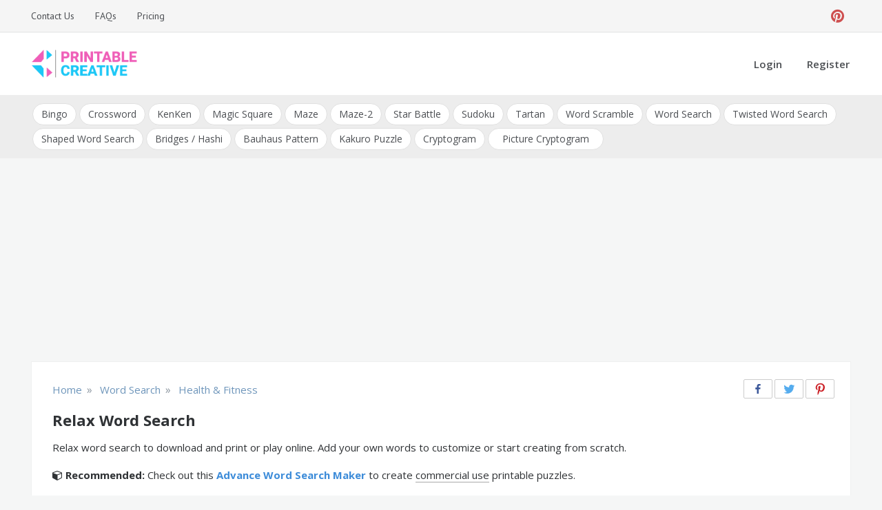

--- FILE ---
content_type: text/html; charset=UTF-8
request_url: https://printablecreative.com/word-search/puzzle/relax
body_size: 18591
content:
<!doctype html>
<html lang="en-US">
<head>
    <meta charset="UTF-8">
    <meta name="viewport" content="width=device-width, initial-scale=1">
    <link rel="profile" href="https://gmpg.org/xfn/11">
    <meta name='robots' content='index, follow, max-image-preview:large, max-snippet:-1, max-video-preview:-1' />

	<!-- This site is optimized with the Yoast SEO plugin v26.7 - https://yoast.com/wordpress/plugins/seo/ -->
	<title>Relax Word Search</title>
	<meta name="description" content="Relax word search to download and print or play online. Add your own words to customize or start creating from scratch." />
	<link rel="canonical" href="https://printablecreative.com/word-search/puzzle/relax" />
	<meta property="og:locale" content="en_US" />
	<meta property="og:type" content="article" />
	<meta property="og:title" content="Relax Word Search" />
	<meta property="og:description" content="Relax word search to download and print or play online. Add your own words to customize or start creating from scratch." />
	<meta property="og:url" content="https://printablecreative.com/word-search/puzzle/relax" />
	<meta property="og:site_name" content="DIY Printable Generators" />
	<meta property="article:modified_time" content="2020-10-27T21:44:56+00:00" />
	<meta property="og:image" content="https://printablecreative.com/resources/wordsearch/preview/2021/09/relax_25731376.jpg" />
	<meta property="og:image:width" content="500" />
	<meta property="og:image:height" content="647" />
	<meta property="og:image:type" content="image/jpeg" />
	<meta name="twitter:card" content="summary_large_image" />
	<!-- / Yoast SEO plugin. -->


<link rel='dns-prefetch' href='//fonts.googleapis.com' />
<link rel="alternate" type="application/rss+xml" title="DIY Printable Generators &raquo; Feed" href="https://printablecreative.com/feed" />
<link rel="alternate" type="application/rss+xml" title="DIY Printable Generators &raquo; Comments Feed" href="https://printablecreative.com/comments/feed" />
<link rel="alternate" title="oEmbed (JSON)" type="application/json+oembed" href="https://printablecreative.com/wp-json/oembed/1.0/embed?url=https%3A%2F%2Fprintablecreative.com%2Fword-search-generator" />
<link rel="alternate" title="oEmbed (XML)" type="text/xml+oembed" href="https://printablecreative.com/wp-json/oembed/1.0/embed?url=https%3A%2F%2Fprintablecreative.com%2Fword-search-generator&#038;format=xml" />
<style id='wp-img-auto-sizes-contain-inline-css' type='text/css'>
img:is([sizes=auto i],[sizes^="auto," i]){contain-intrinsic-size:3000px 1500px}
/*# sourceURL=wp-img-auto-sizes-contain-inline-css */
</style>
<style id='wp-emoji-styles-inline-css' type='text/css'>

	img.wp-smiley, img.emoji {
		display: inline !important;
		border: none !important;
		box-shadow: none !important;
		height: 1em !important;
		width: 1em !important;
		margin: 0 0.07em !important;
		vertical-align: -0.1em !important;
		background: none !important;
		padding: 0 !important;
	}
/*# sourceURL=wp-emoji-styles-inline-css */
</style>
<style id='wp-block-library-inline-css' type='text/css'>
:root{--wp-block-synced-color:#7a00df;--wp-block-synced-color--rgb:122,0,223;--wp-bound-block-color:var(--wp-block-synced-color);--wp-editor-canvas-background:#ddd;--wp-admin-theme-color:#007cba;--wp-admin-theme-color--rgb:0,124,186;--wp-admin-theme-color-darker-10:#006ba1;--wp-admin-theme-color-darker-10--rgb:0,107,160.5;--wp-admin-theme-color-darker-20:#005a87;--wp-admin-theme-color-darker-20--rgb:0,90,135;--wp-admin-border-width-focus:2px}@media (min-resolution:192dpi){:root{--wp-admin-border-width-focus:1.5px}}.wp-element-button{cursor:pointer}:root .has-very-light-gray-background-color{background-color:#eee}:root .has-very-dark-gray-background-color{background-color:#313131}:root .has-very-light-gray-color{color:#eee}:root .has-very-dark-gray-color{color:#313131}:root .has-vivid-green-cyan-to-vivid-cyan-blue-gradient-background{background:linear-gradient(135deg,#00d084,#0693e3)}:root .has-purple-crush-gradient-background{background:linear-gradient(135deg,#34e2e4,#4721fb 50%,#ab1dfe)}:root .has-hazy-dawn-gradient-background{background:linear-gradient(135deg,#faaca8,#dad0ec)}:root .has-subdued-olive-gradient-background{background:linear-gradient(135deg,#fafae1,#67a671)}:root .has-atomic-cream-gradient-background{background:linear-gradient(135deg,#fdd79a,#004a59)}:root .has-nightshade-gradient-background{background:linear-gradient(135deg,#330968,#31cdcf)}:root .has-midnight-gradient-background{background:linear-gradient(135deg,#020381,#2874fc)}:root{--wp--preset--font-size--normal:16px;--wp--preset--font-size--huge:42px}.has-regular-font-size{font-size:1em}.has-larger-font-size{font-size:2.625em}.has-normal-font-size{font-size:var(--wp--preset--font-size--normal)}.has-huge-font-size{font-size:var(--wp--preset--font-size--huge)}.has-text-align-center{text-align:center}.has-text-align-left{text-align:left}.has-text-align-right{text-align:right}.has-fit-text{white-space:nowrap!important}#end-resizable-editor-section{display:none}.aligncenter{clear:both}.items-justified-left{justify-content:flex-start}.items-justified-center{justify-content:center}.items-justified-right{justify-content:flex-end}.items-justified-space-between{justify-content:space-between}.screen-reader-text{border:0;clip-path:inset(50%);height:1px;margin:-1px;overflow:hidden;padding:0;position:absolute;width:1px;word-wrap:normal!important}.screen-reader-text:focus{background-color:#ddd;clip-path:none;color:#444;display:block;font-size:1em;height:auto;left:5px;line-height:normal;padding:15px 23px 14px;text-decoration:none;top:5px;width:auto;z-index:100000}html :where(.has-border-color){border-style:solid}html :where([style*=border-top-color]){border-top-style:solid}html :where([style*=border-right-color]){border-right-style:solid}html :where([style*=border-bottom-color]){border-bottom-style:solid}html :where([style*=border-left-color]){border-left-style:solid}html :where([style*=border-width]){border-style:solid}html :where([style*=border-top-width]){border-top-style:solid}html :where([style*=border-right-width]){border-right-style:solid}html :where([style*=border-bottom-width]){border-bottom-style:solid}html :where([style*=border-left-width]){border-left-style:solid}html :where(img[class*=wp-image-]){height:auto;max-width:100%}:where(figure){margin:0 0 1em}html :where(.is-position-sticky){--wp-admin--admin-bar--position-offset:var(--wp-admin--admin-bar--height,0px)}@media screen and (max-width:600px){html :where(.is-position-sticky){--wp-admin--admin-bar--position-offset:0px}}

/*# sourceURL=wp-block-library-inline-css */
</style><style id='wp-block-list-inline-css' type='text/css'>
ol,ul{box-sizing:border-box}:root :where(.wp-block-list.has-background){padding:1.25em 2.375em}
/*# sourceURL=https://printablecreative.com/wp-includes/blocks/list/style.min.css */
</style>
<style id='wp-block-paragraph-inline-css' type='text/css'>
.is-small-text{font-size:.875em}.is-regular-text{font-size:1em}.is-large-text{font-size:2.25em}.is-larger-text{font-size:3em}.has-drop-cap:not(:focus):first-letter{float:left;font-size:8.4em;font-style:normal;font-weight:100;line-height:.68;margin:.05em .1em 0 0;text-transform:uppercase}body.rtl .has-drop-cap:not(:focus):first-letter{float:none;margin-left:.1em}p.has-drop-cap.has-background{overflow:hidden}:root :where(p.has-background){padding:1.25em 2.375em}:where(p.has-text-color:not(.has-link-color)) a{color:inherit}p.has-text-align-left[style*="writing-mode:vertical-lr"],p.has-text-align-right[style*="writing-mode:vertical-rl"]{rotate:180deg}
/*# sourceURL=https://printablecreative.com/wp-includes/blocks/paragraph/style.min.css */
</style>
<style id='global-styles-inline-css' type='text/css'>
:root{--wp--preset--aspect-ratio--square: 1;--wp--preset--aspect-ratio--4-3: 4/3;--wp--preset--aspect-ratio--3-4: 3/4;--wp--preset--aspect-ratio--3-2: 3/2;--wp--preset--aspect-ratio--2-3: 2/3;--wp--preset--aspect-ratio--16-9: 16/9;--wp--preset--aspect-ratio--9-16: 9/16;--wp--preset--color--black: #000000;--wp--preset--color--cyan-bluish-gray: #abb8c3;--wp--preset--color--white: #ffffff;--wp--preset--color--pale-pink: #f78da7;--wp--preset--color--vivid-red: #cf2e2e;--wp--preset--color--luminous-vivid-orange: #ff6900;--wp--preset--color--luminous-vivid-amber: #fcb900;--wp--preset--color--light-green-cyan: #7bdcb5;--wp--preset--color--vivid-green-cyan: #00d084;--wp--preset--color--pale-cyan-blue: #8ed1fc;--wp--preset--color--vivid-cyan-blue: #0693e3;--wp--preset--color--vivid-purple: #9b51e0;--wp--preset--gradient--vivid-cyan-blue-to-vivid-purple: linear-gradient(135deg,rgb(6,147,227) 0%,rgb(155,81,224) 100%);--wp--preset--gradient--light-green-cyan-to-vivid-green-cyan: linear-gradient(135deg,rgb(122,220,180) 0%,rgb(0,208,130) 100%);--wp--preset--gradient--luminous-vivid-amber-to-luminous-vivid-orange: linear-gradient(135deg,rgb(252,185,0) 0%,rgb(255,105,0) 100%);--wp--preset--gradient--luminous-vivid-orange-to-vivid-red: linear-gradient(135deg,rgb(255,105,0) 0%,rgb(207,46,46) 100%);--wp--preset--gradient--very-light-gray-to-cyan-bluish-gray: linear-gradient(135deg,rgb(238,238,238) 0%,rgb(169,184,195) 100%);--wp--preset--gradient--cool-to-warm-spectrum: linear-gradient(135deg,rgb(74,234,220) 0%,rgb(151,120,209) 20%,rgb(207,42,186) 40%,rgb(238,44,130) 60%,rgb(251,105,98) 80%,rgb(254,248,76) 100%);--wp--preset--gradient--blush-light-purple: linear-gradient(135deg,rgb(255,206,236) 0%,rgb(152,150,240) 100%);--wp--preset--gradient--blush-bordeaux: linear-gradient(135deg,rgb(254,205,165) 0%,rgb(254,45,45) 50%,rgb(107,0,62) 100%);--wp--preset--gradient--luminous-dusk: linear-gradient(135deg,rgb(255,203,112) 0%,rgb(199,81,192) 50%,rgb(65,88,208) 100%);--wp--preset--gradient--pale-ocean: linear-gradient(135deg,rgb(255,245,203) 0%,rgb(182,227,212) 50%,rgb(51,167,181) 100%);--wp--preset--gradient--electric-grass: linear-gradient(135deg,rgb(202,248,128) 0%,rgb(113,206,126) 100%);--wp--preset--gradient--midnight: linear-gradient(135deg,rgb(2,3,129) 0%,rgb(40,116,252) 100%);--wp--preset--font-size--small: 13px;--wp--preset--font-size--medium: 20px;--wp--preset--font-size--large: 36px;--wp--preset--font-size--x-large: 42px;--wp--preset--spacing--20: 0.44rem;--wp--preset--spacing--30: 0.67rem;--wp--preset--spacing--40: 1rem;--wp--preset--spacing--50: 1.5rem;--wp--preset--spacing--60: 2.25rem;--wp--preset--spacing--70: 3.38rem;--wp--preset--spacing--80: 5.06rem;--wp--preset--shadow--natural: 6px 6px 9px rgba(0, 0, 0, 0.2);--wp--preset--shadow--deep: 12px 12px 50px rgba(0, 0, 0, 0.4);--wp--preset--shadow--sharp: 6px 6px 0px rgba(0, 0, 0, 0.2);--wp--preset--shadow--outlined: 6px 6px 0px -3px rgb(255, 255, 255), 6px 6px rgb(0, 0, 0);--wp--preset--shadow--crisp: 6px 6px 0px rgb(0, 0, 0);}:where(.is-layout-flex){gap: 0.5em;}:where(.is-layout-grid){gap: 0.5em;}body .is-layout-flex{display: flex;}.is-layout-flex{flex-wrap: wrap;align-items: center;}.is-layout-flex > :is(*, div){margin: 0;}body .is-layout-grid{display: grid;}.is-layout-grid > :is(*, div){margin: 0;}:where(.wp-block-columns.is-layout-flex){gap: 2em;}:where(.wp-block-columns.is-layout-grid){gap: 2em;}:where(.wp-block-post-template.is-layout-flex){gap: 1.25em;}:where(.wp-block-post-template.is-layout-grid){gap: 1.25em;}.has-black-color{color: var(--wp--preset--color--black) !important;}.has-cyan-bluish-gray-color{color: var(--wp--preset--color--cyan-bluish-gray) !important;}.has-white-color{color: var(--wp--preset--color--white) !important;}.has-pale-pink-color{color: var(--wp--preset--color--pale-pink) !important;}.has-vivid-red-color{color: var(--wp--preset--color--vivid-red) !important;}.has-luminous-vivid-orange-color{color: var(--wp--preset--color--luminous-vivid-orange) !important;}.has-luminous-vivid-amber-color{color: var(--wp--preset--color--luminous-vivid-amber) !important;}.has-light-green-cyan-color{color: var(--wp--preset--color--light-green-cyan) !important;}.has-vivid-green-cyan-color{color: var(--wp--preset--color--vivid-green-cyan) !important;}.has-pale-cyan-blue-color{color: var(--wp--preset--color--pale-cyan-blue) !important;}.has-vivid-cyan-blue-color{color: var(--wp--preset--color--vivid-cyan-blue) !important;}.has-vivid-purple-color{color: var(--wp--preset--color--vivid-purple) !important;}.has-black-background-color{background-color: var(--wp--preset--color--black) !important;}.has-cyan-bluish-gray-background-color{background-color: var(--wp--preset--color--cyan-bluish-gray) !important;}.has-white-background-color{background-color: var(--wp--preset--color--white) !important;}.has-pale-pink-background-color{background-color: var(--wp--preset--color--pale-pink) !important;}.has-vivid-red-background-color{background-color: var(--wp--preset--color--vivid-red) !important;}.has-luminous-vivid-orange-background-color{background-color: var(--wp--preset--color--luminous-vivid-orange) !important;}.has-luminous-vivid-amber-background-color{background-color: var(--wp--preset--color--luminous-vivid-amber) !important;}.has-light-green-cyan-background-color{background-color: var(--wp--preset--color--light-green-cyan) !important;}.has-vivid-green-cyan-background-color{background-color: var(--wp--preset--color--vivid-green-cyan) !important;}.has-pale-cyan-blue-background-color{background-color: var(--wp--preset--color--pale-cyan-blue) !important;}.has-vivid-cyan-blue-background-color{background-color: var(--wp--preset--color--vivid-cyan-blue) !important;}.has-vivid-purple-background-color{background-color: var(--wp--preset--color--vivid-purple) !important;}.has-black-border-color{border-color: var(--wp--preset--color--black) !important;}.has-cyan-bluish-gray-border-color{border-color: var(--wp--preset--color--cyan-bluish-gray) !important;}.has-white-border-color{border-color: var(--wp--preset--color--white) !important;}.has-pale-pink-border-color{border-color: var(--wp--preset--color--pale-pink) !important;}.has-vivid-red-border-color{border-color: var(--wp--preset--color--vivid-red) !important;}.has-luminous-vivid-orange-border-color{border-color: var(--wp--preset--color--luminous-vivid-orange) !important;}.has-luminous-vivid-amber-border-color{border-color: var(--wp--preset--color--luminous-vivid-amber) !important;}.has-light-green-cyan-border-color{border-color: var(--wp--preset--color--light-green-cyan) !important;}.has-vivid-green-cyan-border-color{border-color: var(--wp--preset--color--vivid-green-cyan) !important;}.has-pale-cyan-blue-border-color{border-color: var(--wp--preset--color--pale-cyan-blue) !important;}.has-vivid-cyan-blue-border-color{border-color: var(--wp--preset--color--vivid-cyan-blue) !important;}.has-vivid-purple-border-color{border-color: var(--wp--preset--color--vivid-purple) !important;}.has-vivid-cyan-blue-to-vivid-purple-gradient-background{background: var(--wp--preset--gradient--vivid-cyan-blue-to-vivid-purple) !important;}.has-light-green-cyan-to-vivid-green-cyan-gradient-background{background: var(--wp--preset--gradient--light-green-cyan-to-vivid-green-cyan) !important;}.has-luminous-vivid-amber-to-luminous-vivid-orange-gradient-background{background: var(--wp--preset--gradient--luminous-vivid-amber-to-luminous-vivid-orange) !important;}.has-luminous-vivid-orange-to-vivid-red-gradient-background{background: var(--wp--preset--gradient--luminous-vivid-orange-to-vivid-red) !important;}.has-very-light-gray-to-cyan-bluish-gray-gradient-background{background: var(--wp--preset--gradient--very-light-gray-to-cyan-bluish-gray) !important;}.has-cool-to-warm-spectrum-gradient-background{background: var(--wp--preset--gradient--cool-to-warm-spectrum) !important;}.has-blush-light-purple-gradient-background{background: var(--wp--preset--gradient--blush-light-purple) !important;}.has-blush-bordeaux-gradient-background{background: var(--wp--preset--gradient--blush-bordeaux) !important;}.has-luminous-dusk-gradient-background{background: var(--wp--preset--gradient--luminous-dusk) !important;}.has-pale-ocean-gradient-background{background: var(--wp--preset--gradient--pale-ocean) !important;}.has-electric-grass-gradient-background{background: var(--wp--preset--gradient--electric-grass) !important;}.has-midnight-gradient-background{background: var(--wp--preset--gradient--midnight) !important;}.has-small-font-size{font-size: var(--wp--preset--font-size--small) !important;}.has-medium-font-size{font-size: var(--wp--preset--font-size--medium) !important;}.has-large-font-size{font-size: var(--wp--preset--font-size--large) !important;}.has-x-large-font-size{font-size: var(--wp--preset--font-size--x-large) !important;}
/*# sourceURL=global-styles-inline-css */
</style>

<style id='classic-theme-styles-inline-css' type='text/css'>
/*! This file is auto-generated */
.wp-block-button__link{color:#fff;background-color:#32373c;border-radius:9999px;box-shadow:none;text-decoration:none;padding:calc(.667em + 2px) calc(1.333em + 2px);font-size:1.125em}.wp-block-file__button{background:#32373c;color:#fff;text-decoration:none}
/*# sourceURL=/wp-includes/css/classic-themes.min.css */
</style>
<link rel='stylesheet' id='pctp-css' href='https://printablecreative.com/wp-content/themes/pctools/style.css?ver=1.1.1' type='text/css' media='all' />
<link rel='stylesheet' id='opus-blog-body-css' href='//fonts.googleapis.com/css?family=Open+Sans:400,600,700%7CPT+Sans:400,600,700&#038;display=swap' type='text/css' media='all' />
<link rel='stylesheet' id='font-awesome-css' href='https://printablecreative.com/wp-content/themes/pctools/css/font-awesome.min.css?ver=4.5.0.1' type='text/css' media='all' />
<link rel='stylesheet' id='grid-css-css' href='https://printablecreative.com/wp-content/themes/pctools/css/grid.min.css?ver=4.5.0.1' type='text/css' media='all' />
<link rel='stylesheet' id='opus-blog-style-css' href='https://printablecreative.com/wp-content/themes/pct/style.css?ver=1.0.1' type='text/css' media='all' />
<style id='opus-blog-style-inline-css' type='text/css'>

            #toTop:hover,
            a.effect:before,
            .show-more,
            a.link-format,
            .sidebar-3 .widget-title:after,
            .caption .s-cat,
            .bottom-caption .slick-current .slider-items span,
            .slide-wrap .caption .s-cat,
            aarticle.format-status .post-content .post-format::after,
            article.format-chat .post-content .post-format::after, 
            article.format-link .post-content .post-format::after,
            article.format-standard .post-content .post-format::after, 
            article.format-image .post-content .post-format::after, 
            article.hentry.sticky .post-content .post-format::after, 
            article.format-video .post-content .post-format::after, 
            article.format-gallery .post-content .post-format::after, 
            article.format-audio .post-content .post-format::after, 
            article.format-quote .post-content .post-format::after{ 
                background-color: #6ca4db; 
                border-color: #6ca4db;
            }
            .main-header a:hover, 
            .main-header a:focus, 
            .main-header a:active,
            .top-menu > ul > li > a:hover,
            .main-menu ul li.current-menu-item > a, 
            .header-2 .main-menu > ul > li.current-menu-item > a,
            .main-menu ul li:hover > a,
            ul.trail-items li a:hover span,
            .author-socials a:hover,
            .post-date a:focus, 
            .post-date a:hover,
            .post-footer > span a:hover, 
            .post-footer > span a:focus,
            .widget a:hover, 
            .widget a:focus,
            .footer-menu li a:hover, 
            .footer-menu li a:focus,
            .footer-social-links a:hover,
            .footer-social-links a:focus,
            .site-footer a:hover, 
            .site-footer a:focus{ 
                color : #6ca4db; 
            }
            body{ 
                font-family:Open Sans; 
            }
            p{ 
                font-size: 15px; 
            }
            p{ 
                line-height:25px; 
            }
            span.post-format 
            { 
                display:block; 
            }
/*# sourceURL=opus-blog-style-inline-css */
</style>
<script type="text/javascript" data-cfasync="false" src="https://printablecreative.com/wp-includes/js/jquery/jquery.min.js?ver=3.7.1" id="jquery-core-js"></script>
<script type="text/javascript" data-cfasync="false" src="https://printablecreative.com/wp-includes/js/jquery/jquery-migrate.min.js?ver=3.4.1" id="jquery-migrate-js"></script>
<link rel="https://api.w.org/" href="https://printablecreative.com/wp-json/" /><link rel="alternate" title="JSON" type="application/json" href="https://printablecreative.com/wp-json/wp/v2/pages/184" /><link rel="EditURI" type="application/rsd+xml" title="RSD" href="https://printablecreative.com/xmlrpc.php?rsd" />
<link rel='shortlink' href='https://printablecreative.com/?p=184' />

<!-- This site is using AdRotate v5.17.2 to display their advertisements - https://ajdg.solutions/ -->
<!-- AdRotate CSS -->
<style type="text/css" media="screen">
	.g { margin:0px; padding:0px; overflow:hidden; line-height:1; zoom:1; }
	.g img { height:auto; }
	.g-col { position:relative; float:left; }
	.g-col:first-child { margin-left: 0; }
	.g-col:last-child { margin-right: 0; }
	@media only screen and (max-width: 480px) {
		.g-col, .g-dyn, .g-single { width:100%; margin-left:0; margin-right:0; }
	}
</style>
<!-- /AdRotate CSS -->

<script type="text/javascript" data-cfasync="false">__ARMAJAXURL = "https://printablecreative.com/wp-admin/admin-ajax.php";__ARMVIEWURL = "https://printablecreative.com/wp-content/plugins/armember/core/views";__ARMIMAGEURL = "https://printablecreative.com/wp-content/plugins/armember/images";__ARMISADMIN = [];__ARMSITEURL = "https://printablecreative.com";loadActivityError = "There is an error while loading activities, please try again.";pinterestPermissionError = "The user chose not to grant permissions or closed the pop-up";pinterestError = "Oops, there was a problem getting your information";clickToCopyError = "There is a error while copying, please try again";fbUserLoginError = "User cancelled login or did not fully authorize.";closeAccountError = "There is a error while closing account, please try again.";invalidFileTypeError = "Sorry, this file type is not permitted for security reasons.";fileSizeError = "File is not allowed bigger than {SIZE}.";fileUploadError = "There is an error in uploading file, Please try again.";coverRemoveConfirm = "Are you sure you want to remove cover photo?";profileRemoveConfirm = "Are you sure you want to remove profile photo?";errorPerformingAction = "There is an error while performing this action, please try again.";userSubscriptionCancel = "User's subscription has been canceled";ARM_Loding = "Loading..";Post_Publish ="After certain time of post is published";Post_Modify ="After certain time of post is modified";wentwrong ="Sorry, Something went wrong. Please try again.";bulkActionError = "Please select valid action.";bulkRecordsError ="Please select one or more records.";clearLoginAttempts ="Login attempts cleared successfully.";clearLoginHistory ="Login History cleared successfully.";nopasswordforimport ="Password can not be left blank.";delBadgeSuccess ="Badge has been deleted successfully.";delBadgeError ="There is a error while deleting Badge, please try again.";delAchievementBadgeSuccess ="Achievement badges has been deleted successfully.";delAchievementBadgeError ="There is a error while deleting achievement badges, please try again.";addUserAchievementSuccess ="User Achievement Added Successfully.";delUserBadgeSuccess ="User badge has been deleted successfully.";delUserBadgeError ="There is a error while deleting user badge, please try again.";delPlansSuccess ="Plan(s) has been deleted successfully.";delPlansError ="There is a error while deleting Plan(s), please try again.";delPlanError ="There is a error while deleting Plan, please try again.";stripePlanIDWarning ="If you leave this field blank, stripe will not be available in setup for recurring plan(s).";delSetupsSuccess ="Setup(s) has been deleted successfully.";delSetupsError ="There is a error while deleting Setup(s), please try again.";delSetupSuccess ="Setup has been deleted successfully.";delSetupError ="There is a error while deleting Setup, please try again.";delFormSetSuccess ="Form Set Deleted Successfully.";delFormSetError ="There is a error while deleting form set, please try again.";delFormSuccess ="Form deleted successfully.";delFormError ="There is a error while deleting form, please try again.";delRuleSuccess ="Rule has been deleted successfully.";delRuleError ="There is a error while deleting Rule, please try again.";delRulesSuccess ="Rule(s) has been deleted successfully.";delRulesError ="There is a error while deleting Rule(s), please try again.";prevTransactionError ="There is a error while generating preview of transaction detail, Please try again.";invoiceTransactionError ="There is a error while generating invoice of transaction detail, Please try again.";prevMemberDetailError ="There is a error while generating preview of members detail, Please try again.";prevMemberActivityError ="There is a error while displaying members activities detail, Please try again.";prevCustomCssError ="There is a error while displaying ARMember CSS Class Information, Please Try Again.";prevImportMemberDetailError ="Please upload appropriate file to import users.";delTransactionSuccess ="Transaction has been deleted successfully.";delTransactionsSuccess ="Transaction(s) has been deleted successfully.";delAutoMessageSuccess ="Message has been deleted successfully.";delAutoMessageError ="There is a error while deleting Message, please try again.";delAutoMessagesSuccess ="Message(s) has been deleted successfully.";delAutoMessagesError ="There is a error while deleting Message(s), please try again.";delCouponSuccess ="Coupon has been deleted successfully.";delCouponError ="There is a error while deleting Coupon, please try again.";delCouponsSuccess ="Coupon(s) has been deleted successfully.";delCouponsError ="There is a error while deleting Coupon(s), please try again.";saveSettingsSuccess ="Settings has been saved successfully.";saveSettingsError ="There is a error while updating settings, please try again.";saveDefaultRuleSuccess ="Default Rules Saved Successfully.";saveDefaultRuleError ="There is a error while updating rules, please try again.";saveOptInsSuccess ="Opt-ins Settings Saved Successfully.";saveOptInsError ="There is a error while updating opt-ins settings, please try again.";delOptInsConfirm ="Are you sure to delete configuration?";delMemberActivityError ="There is a error while deleting member activities, please try again.";noTemplateError ="Template not found.";saveTemplateSuccess ="Template options has been saved successfully.";saveTemplateError ="There is a error while updating template options, please try again.";prevTemplateError ="There is a error while generating preview of template, Please try again.";addTemplateSuccess ="Template has been added successfully.";addTemplateError ="There is a error while adding template, please try again.";delTemplateSuccess ="Template has been deleted successfully.";delTemplateError ="There is a error while deleting template, please try again.";saveEmailTemplateSuccess ="Email Template Updated Successfully.";saveAutoMessageSuccess ="Message Updated Successfully.";saveBadgeSuccess ="Badges Updated Successfully.";addAchievementSuccess ="Achievements Added Successfully.";saveAchievementSuccess ="Achievements Updated Successfully.";addDripRuleSuccess ="Rule Added Successfully.";saveDripRuleSuccess ="Rule updated Successfully.";pastDateError ="Cannot Set Past Dates.";pastStartDateError ="Start date can not be earlier than current date.";pastExpireDateError ="Expire date can not be earlier than current date.";couponExpireDateError ="Expire date can not be earlier than start date.";uniqueformsetname ="This Set Name is already exist.";uniquesignupformname ="This Form Name is already exist.";installAddonError ="There is an error while installing addon, Please try again.";installAddonSuccess ="Addon installed successfully.";activeAddonError ="There is an error while activating addon, Please try again.";activeAddonSuccess ="Addon activated successfully.";deactiveAddonSuccess ="Addon deactivated successfully.";confirmCancelSubscription ="Are you sure you want to cancel subscription?";errorPerformingAction ="There is an error while performing this action, please try again.";arm_nothing_found ="Oops, nothing found.";delPaidPostSuccess ="Paid Post has been deleted successfully.";delPaidPostError ="There is a error while deleting Paid Post, please try again.";armEditCurrency ="Edit";armCustomCurrency ="Custom Currency";armEnabledPayPerPost ="";REMOVEPAIDPOSTMESSAGE = "You cannot remove all paid post.";ARMCYCLELABEL = "Label";LABELERROR = "Label should not be blank"</script>        <style type="text/css">
                        .site-title,
            .site-description {
                position: absolute;
                clip: rect(1px, 1px, 1px, 1px);
            }

                    </style>
        <link rel="icon" href="https://printablecreative.com/wp-content/uploads/2020/05/favicon.ico" sizes="32x32" />
<link rel="icon" href="https://printablecreative.com/wp-content/uploads/2020/05/favicon.ico" sizes="192x192" />
<link rel="apple-touch-icon" href="https://printablecreative.com/wp-content/uploads/2020/05/favicon.ico" />
<meta name="msapplication-TileImage" content="https://printablecreative.com/wp-content/uploads/2020/05/favicon.ico" />
				<style type="text/css" id="c4wp-checkout-css">
					.woocommerce-checkout .c4wp_captcha_field {
						margin-bottom: 10px;
						margin-top: 15px;
						position: relative;
						display: inline-block;
					}
				</style>
							<style type="text/css" id="c4wp-v3-lp-form-css">
				.login #login, .login #lostpasswordform {
					min-width: 350px !important;
				}
				.wpforms-field-c4wp iframe {
					width: 100% !important;
				}
			</style>
			
    <!-- Google tag (gtag.js) -->
    <script async src="https://www.googletagmanager.com/gtag/js?id=G-9T787D74B2"></script>
    <script>
      window.dataLayer = window.dataLayer || [];
      function gtag(){dataLayer.push(arguments);}
      gtag('js', new Date());
    
      gtag('config', 'G-9T787D74B2');
    </script>

<link rel='stylesheet' id='jquery-ui-css' href='https://printablecreative.com/wp-content/themes/pct/js/jquery-ui.min.css?ver=6.9' type='text/css' media='all' />
<link rel='stylesheet' id='color-picker-css' href='https://printablecreative.com/wp-content/themes/pct/js/spectrum.css?ver=6.9' type='text/css' media='all' />
<link rel='stylesheet' id='jquery-modal-css' href='https://printablecreative.com/wp-content/themes/pct/js/jquery.modal.min.css?ver=6.9' type='text/css' media='all' />
<link rel='stylesheet' id='cust-style-css' href='https://printablecreative.com/wp-content/themes/pct/word-search-generator/custom.css?ver=0.1.8' type='text/css' media='all' />
</head>

<body class="wp-singular page-template page-template-word-search-generator page-template-main page-template-word-search-generatormain-php page page-id-184 wp-custom-logo wp-theme-pctools wp-child-theme-pct no-sidebar at-sticky-sidebar single-no-sidebar one-column">
<div id="page" class="site container-main">
    <a class="skip-link screen-reader-text" href="#content">Skip to content</a>
    <header class="default-header">
            <section class="top-bar-area">
            <div class="container">
                                    <nav id="top-nav" class="left-side">
                        <div class="top-menu">
                            <ul id="menu-top" class=""><li id="menu-item-85" class="menu-item menu-item-type-post_type menu-item-object-page menu-item-85"><a rel="nofollow" href="https://printablecreative.com/contact">Contact Us</a></li>
<li id="menu-item-437" class="menu-item menu-item-type-post_type menu-item-object-page menu-item-437"><a rel="nofollow" href="https://printablecreative.com/faqs">FAQs</a></li>
<li id="menu-item-755" class="menu-item menu-item-type-post_type menu-item-object-page menu-item-755"><a rel="nofollow" href="https://printablecreative.com/register">Pricing</a></li>
</ul>                        </div>
                    </nav><!-- .top-nav -->
                                
                                    <div class="right-side">
                        <div class="social-links">
                            <div class="menu-social-container"><ul id="social-menu" class="opus-blog-social-menu"><li id="menu-item-56" class="menu-item menu-item-type-custom menu-item-object-custom menu-item-56"><a target="_blank" rel="nofollow" href="https://www.pinterest.com/printablecreative/">Pinterest</a></li>
</ul></div>                        </div>
                    </div>
                            </div>
        </section>
            <section class="main-header " >
        <div class="container">
            <div class="logo">
                <a href="https://printablecreative.com/" class="custom-logo-link" rel="home"><img width="211" height="60" src="https://printablecreative.com/wp-content/uploads/2020/05/pc-logo.png" class="custom-logo" alt="Printable Creative" decoding="async" /></a>                    <div class="site-title">
                        <a href="https://printablecreative.com/" rel="home">DIY Printable Generators</a>
                    </div>
                                        <p class="site-description">Printable Generators and Tools</p>
                            </div><!-- .site-logo -->
            <div class="menu-area">
                                                <nav id="site-navigation">
                    <div class="bar-menu">
                        <div class="line-menu line-half first-line"></div>
                        <div class="line-menu"></div>
                        <div class="line-menu line-half last-line"></div>
                    </div>
                    <div class="main-menu menu-caret">
                        <ul id="primary-menu" class=""><li id="menu-item-53" class="menu-item menu-item-type-post_type menu-item-object-page menu-item-53"><a rel="nofollow" href="https://printablecreative.com/login">Login</a></li>
<li id="menu-item-54" class="menu-item menu-item-type-post_type menu-item-object-page menu-item-54"><a rel="nofollow" href="https://printablecreative.com/register">Register</a></li>
</ul>                    </div>
                </nav><!-- #site-navigation -->

            </div>
        </div>
        
        <nav id="tools-nav"><div class="container main-menu menu-caret tools-menu-wrap"><ul id="tools-menu" class="tools-menu"><li id="menu-item-924" class="menu-item menu-item-type-custom menu-item-object-custom menu-item-924"><a href="https://printablecreative.com/cat/all">Bingo</a></li>
<li id="menu-item-275" class="menu-item menu-item-type-post_type menu-item-object-page menu-item-275"><a href="https://printablecreative.com/crossword">Crossword</a></li>
<li id="menu-item-954" class="menu-item menu-item-type-post_type menu-item-object-page menu-item-954"><a href="https://printablecreative.com/kenken">KenKen</a></li>
<li id="menu-item-970" class="menu-item menu-item-type-post_type menu-item-object-page menu-item-970"><a href="https://printablecreative.com/magic-square">Magic Square</a></li>
<li id="menu-item-171" class="menu-item menu-item-type-post_type menu-item-object-page menu-item-171"><a href="https://printablecreative.com/maze-generator">Maze</a></li>
<li id="menu-item-896" class="menu-item menu-item-type-post_type menu-item-object-page menu-item-896"><a href="https://printablecreative.com/maze-puzzle-maker">Maze-2</a></li>
<li id="menu-item-943" class="menu-item menu-item-type-post_type menu-item-object-page menu-item-943"><a href="https://printablecreative.com/star-battle">Star Battle</a></li>
<li id="menu-item-180" class="menu-item menu-item-type-post_type menu-item-object-page menu-item-180"><a href="https://printablecreative.com/sudoku-generator">Sudoku</a></li>
<li id="menu-item-152" class="menu-item menu-item-type-post_type menu-item-object-page menu-item-152"><a href="https://printablecreative.com/tartan-maker">Tartan</a></li>
<li id="menu-item-514" class="menu-item menu-item-type-post_type menu-item-object-page menu-item-514"><a href="https://printablecreative.com/word-scramble">Word Scramble</a></li>
<li id="menu-item-191" class="menu-item menu-item-type-post_type menu-item-object-page menu-item-191"><a href="https://printablecreative.com/word-search">Word Search</a></li>
<li id="menu-item-1028" class="menu-item menu-item-type-post_type menu-item-object-page menu-item-1028"><a href="https://printablecreative.com/twisted-word-search-maker">Twisted Word Search</a></li>
<li id="menu-item-1090" class="menu-item menu-item-type-post_type menu-item-object-page menu-item-1090"><a href="https://printablecreative.com/shaped-word-search-maker">Shaped Word Search</a></li>
<li id="menu-item-1034" class="menu-item menu-item-type-post_type menu-item-object-page menu-item-1034"><a href="https://printablecreative.com/bridges-puzzle-generator">Bridges / Hashi</a></li>
<li id="menu-item-1042" class="menu-item menu-item-type-post_type menu-item-object-page menu-item-1042"><a href="https://printablecreative.com/bauhaus-pattern-generator">Bauhaus Pattern</a></li>
<li id="menu-item-1048" class="menu-item menu-item-type-post_type menu-item-object-page menu-item-1048"><a href="https://printablecreative.com/kakuro">Kakuro Puzzle</a></li>
<li id="menu-item-1066" class="menu-item menu-item-type-post_type menu-item-object-page menu-item-1066"><a href="https://printablecreative.com/cryptogram-generator">Cryptogram</a></li>
<li id="menu-item-1074" class="menu-item menu-item-type-post_type menu-item-object-page menu-item-1074"><a href="https://printablecreative.com/picture-cryptogram">Picture Cryptogram</a></li>
</ul></div></nav>        
        
        </section><!-- #masthead -->
</header>            
    
    
                         
                <div class="full boxed" style="padding-top:10px;">
                    <div class="row">
                        <div class="col-sm-12">
                            
                            <div class="g g-1"><div class="g-single a-2"><div class="gda-home-box" style="margin:0;padding:0">
<script async src="https://pagead2.googlesyndication.com/pagead/js/adsbygoogle.js"></script>
<!-- PCT - Header - Responsive -->
<ins class="adsbygoogle"
     style="display:block"
     data-ad-client="ca-pub-9107874110363446"
     data-ad-slot="4066091147"
     data-ad-format="auto"
     data-full-width-responsive="true"></ins>
<script>
     (adsbygoogle = window.adsbygoogle || []).push({});
</script>
</div></div></div>                
                        </div>
                    </div>
                </div>
         
                 
    
    
    
    
    <div id="content" class="site-content posts-container">
        <div class="container" style="margin-top:5px">
            <div class="row">
<div id="primary" class="col-md-12 content-area">
    <main id="main" class="site-main">
                <article id="post-184" class="post-184 page type-page status-publish has-post-thumbnail hentry">
            <div class="post-wrap tool-page">
                <div class="post-content">
                                        <div style="position: absolute;padding:5px;top: 15px;right: 15px;z-index: 9;">
                        <ul id="social_share" class="light">
                            <li onclick='window.open("https://www.facebook.com/sharer.php?u=__url__&amp;t=__title__&amp;v=3", "_blank", "height=400, width=600, left=400, top=100, toolbar=no, scrollbars=yes, resizable=yes, menubar=no, location=no");'><i title="Facebook" class="share_fb" ><span class="shareSvg fbSvg"></span></i></li>
                            <li onclick='window.open("https://twitter.com/intent/tweet?text=__title__&amp;url=__url__", "_blank", "height=400, width=600, left=400, top=100, toolbar=no, scrollbars=yes, resizable=yes, menubar=no, location=no");'><i title="Twitter" class="share_tw" ><span class="shareSvg twSvg"></span></i></li>
                            <li onclick='javascript:void((function(){var e=document.createElement("script");e.setAttribute("type","text/javascript");e.setAttribute("charset","UTF-8");e.setAttribute("src","//assets.pinterest.com/js/pinmarklet.js?r="+Math.random()*99999999);document.body.appendChild(e)})());'><i title="Pinterest" class="share_pi" ><span class="shareSvg piSvg"></span></i></li>
                        </ul>
                        <script type="text/javascript">var pageUrl = escape(window.location.href); var pageTitle = escape(document.title); var elem = document.getElementById("social_share"); elem.innerHTML = elem.innerHTML.replace(/__url__/g, pageUrl); elem.innerHTML = elem.innerHTML.replace(/__title__/g, pageTitle); </script>
                    </div>
                                        
                
                                        <div class="row">
                        <div class="col-sm-12">
                            <section class="breadcrumbs-wrap">
                                <div class="breadcrumbs" style="text-transform: capitalize;">
                                    <div id="opus_blog-breadcrumbs">
                                        <div role="navigation" aria-label="Breadcrumbs">
                                            <ul class="trail-items" itemscope="" itemtype="http://schema.org/BreadcrumbList">
                                                <li itemprop="itemListElement" itemscope="" itemtype="http://schema.org/ListItem" class="trail-item trail-begin"><a itemprop="item" href="https://printablecreative.com" rel="home"><span itemprop="name">Home</span></a><meta itemprop="position" content="1"><span class="delim">»</span></li>
                                                <li itemprop="itemListElement" itemscope="" itemtype="http://schema.org/ListItem" class="trail-item trail-begin"><a itemprop="item" href="https://printablecreative.com/word-search"><span itemprop="name">Word Search</span></a><meta itemprop="position" content="2"><span class="delim">»</span></li>
                                                <li itemprop="itemListElement" itemscope="" itemtype="http://schema.org/ListItem" class="trail-item"><a itemprop="item" href="https://printablecreative.com/word-search/health-and-fitness"><span itemprop="name">Health &amp; Fitness</span></a><meta itemprop="position" content="3"></li>
                                            </ul>
                                        </div>
                                    </div>
                                </div>
                            </section>
                        </div>
                    </div>
                                        
                    <h1 class="post-title">Relax Word Search</h1>                    <div class="tool-desc">
                        <p>Relax word search to download and print or play online. Add your own words to customize or start creating from scratch.</p><p><i aria-hidden="true" class="fa fa-cube"></i> <span style="font-weight:bold;">Recommended:</span> Check out this <strong><a href="https://twolimeprints.com" target="_blank">Advance Word Search Maker</a></strong> to create <span style="border-bottom:solid 1px #aaa">commercial use</span> printable puzzles.</p>                    </div>
                    <div class="toolWrapBox">
                        <div class="row">
                            <div class="col-sm-6">
                                
                                <ul class="tabs">
                					<li class="active"><a href="https://printablecreative.com/word-search-generator">Classic</a></li>
                					<li><a href="https://printablecreative.com/twisted-word-search-maker">Twisted</a></li>
                					<li><a href="https://printablecreative.com/shaped-word-search-maker">Shaped / Masked</a></li>
                				</ul>                                
                                
                                <div id="controlBox" style="padding:20px;background:#f9f9f9;border: solid 1px #f0f0f0;">
                                    <h3><span>Title</span></h3>
                                    <div>
                                        <input id="title" type="text" value="Relax" maxlength="40" />
                                    </div>
                                    <h3><span>Words List</span></h3>
                                    <div>
                                        <textarea id="words" maxlength="500">Recline
Meditate
Repose
Take It Easy
Sit Down
Nap
Calm Down
Lie Down
Unwind
Coffee Break
Cool Off
Rest</textarea>
                                                                            </div>

                                    <h3><span>Theme</span></h3>
                                    <div>
                                        <input id="theme" type="text" value="Theme #50" data-id="50" style="width:225px" onclick="selectTheme();" readonly />
                                        <span class="btn" style="padding: 4px 15px;" onclick="selectTheme();">Select</span>
                                        <select id="theme_list" style="display:none">
                                        <option value="1">Theme #1</option><option value="2">Theme #2</option><option value="3">Theme #3</option><option value="4">Theme #4</option><option value="5">Theme #5</option><option value="6">Theme #6</option><option value="7">Theme #7</option><option value="8">Theme #8</option><option value="9">Theme #9</option><option value="10">Theme #10</option><option value="11">Theme #11</option><option value="12">Theme #12</option><option value="13">Theme #13</option><option value="14">Theme #14</option><option value="15">Theme #15</option><option value="16">Theme #16</option><option value="17">Theme #17</option><option value="18">Theme #18</option><option value="19">Theme #19</option><option value="20">Theme #20</option><option value="21">Theme #21</option><option value="22">Theme #22</option><option value="23">Theme #23</option><option value="24">Theme #24</option><option value="25">Theme #25</option><option value="26">Theme #26</option><option value="27">Theme #27</option><option value="28">Theme #28</option><option value="29">Theme #29</option><option value="30">Theme #30</option><option value="31">Theme #31</option><option value="32">Theme #32</option><option value="33">Theme #33</option><option value="34">Theme #34</option><option value="35">Theme #35</option><option value="36">Theme #36</option><option value="37">Theme #37</option><option value="38">Theme #38</option><option value="39">Theme #39</option><option value="40">Theme #40</option><option value="41">Theme #41</option><option value="42">Theme #42</option><option value="43">Theme #43</option><option value="44">Theme #44</option><option value="45">Theme #45</option><option value="46">Theme #46</option><option value="47">Theme #47</option><option value="48">Theme #48</option><option value="49">Theme #49</option><option value="50" selected>Theme #50</option><option value="51">Theme #51</option><option value="52">Theme #52</option><option value="53">Theme #53</option><option value="54">Theme #54</option><option value="55">Theme #55</option><option value="56">Theme #56</option><option value="57">Theme #57</option><option value="58">Theme #58</option><option value="59">Theme #59</option><option value="60">Theme #60</option><option value="61">Theme #61</option><option value="62">Theme #62</option><option value="63">Theme #63</option><option value="64">Theme #64</option><option value="65">Theme #65</option><option value="66">Theme #66</option><option value="67">Theme #67</option><option value="68">Theme #68</option><option value="69">Theme #69</option><option value="70">Theme #70</option><option value="71">Theme #71</option><option value="72">Theme #72</option><option value="73">Theme #73</option><option value="1001">Theme #1001</option><option value="1002">Theme #1002</option><option value="1003">Theme #1003</option><option value="1004">Theme #1004</option><option value="1005">Theme #1005</option><option value="1006">Theme #1006</option><option value="1007">Theme #1007</option><option value="1008">Theme #1008</option><option value="1009">Theme #1009</option><option value="1010">Theme #1010</option><option value="1011">Theme #1011</option>                                        </select>
                                        <div id="custBlock" style="margin: 10px 0 0;display:none;">
                                            <span class="lbl">Background Color:</span> <input id="colBkg" type='color' class="colorSwatch" />
                                            <p style="margin: 10px 0 0;color: #aaa;font-size: 13px;">( This theme supports background color. )</p>
                                        </div>
                                    </div>

                                    <div class="row">
                                        <div class="col-sm-4">
                                            <h3><span>Grid Size</span></h3>
                                            <div>
                                                <select id="grid" style="min-width: 100px;">
                                                <option value="5">5 x 5</option><option value="10">10 x 10</option><option value="12">12 x 12</option><option value="15" selected>15 x 15</option><option value="16">16 x 16</option><option value="18">18 x 18</option><option value="20">20 x 20</option><option value="22">22 x 22</option><option value="25">25 x 25</option><option value="30">30 x 30</option>                
                                                </select>
                                            </div>
                                        </div>
                                        <div class="col-sm-4">
                                            <h3><span>Font</span></h3>
                                            <div>
                                                <select id="font" name="font" style="min-width: 100px;">
                                                <option value="sans">Sans Serif</option><option value="serif">Serif</option><option value="slab" selected>Slab Serif</option>                                                </select>                
                                            </div>
                                        </div>
                                        
                                        <div class="col-sm-4">
                                            <h3><span>Columns</span></h3>
                                            <div>
                                                <select id="wordColumns">
                                                <option value="4" selected>4</option><option value="3">3</option>                
                                                </select>                
                                            </div>
                                        </div>
                                        
                                    </div>
                                    
                                    
                                    <div class="row">
                                        <div class="col-sm-6">
                                    
                                            <h3><span>Difficulty</span></h3>
                                            <div>
                                                <select id="difficulty" name="difficulty">
                                                <option value="0" selected>Easy</option><option value="1">Normal</option>                                                </select>                
                                            </div>
                                        </div>

                                        <div class="col-sm-6">
                                            
                                            <h3><span>Cell Border</span></h3>
                                            <div>
                                                <input type="checkbox" id="addBorders"  /><label for="addBorders" class="fs"> Show</label>
                                            </div>

                                        </div>
                                    </div>


                                    <div class="row">
                                        <div class="col-sm-4">
                                            <h3><span>Title</span></h3>
                                            <div>
                                                <input id="colTitle" type='color' class="colorSwatch" />
                                            </div>
                                        </div>
                                        <div class="col-sm-4">
                                            <h3><span>Grid</span></h3>
                                            <div>
                                                <input id="colGrid" type='color' class="colorSwatch" />
                                            </div>
                                        </div>
                                        <div class="col-sm-4">
                                            <h3><span>Words</span></h3>
                                            <div>
                                                <input id="colWords" type='color' class="colorSwatch" />
                                            </div>
                                        </div>
                                    </div>

                                </div>
                            </div>
                            <div class="col-sm-6">

                                <div style="margin:0 0 20px;">
                                    <span class="btn btn-blue" style="margin-right:5px;" onclick="generatePuzzle();"><i class="fa fa-refresh"></i> Generate New</span>
                                    <span class="btn" style="background:#d6eedd;border-color:#d3e3d8;color:#437b50;margin-right:15px;" onclick="playPuzzle();"><i class="fa fa-puzzle-piece"></i>Play Online</span>
                                    <span style="font-size: 15px;"><input type="checkbox" id="showSolution" /><label for="showSolution" class="fs"> Show answers</label></span>
                                </div>

                                <div style="margin:0 0 10px;">
                                    <div class="errorBox"></div>
                                    <div id="previewBox"><div class="preview" style="background-image: url(&quot;https://printablecreative.com/resources/wordsearch/thumbnail/theme-50.jpg&quot;);"><p class="title" style="color: rgb(0, 0, 0);">Relax</p><div class="grd" style="color: rgb(0, 0, 0);"><table class="puzzle slab" cellspacing="0" cellpadding="0" border="0"><tbody><tr><td><div class="cell pz_15">C</div></td><td><div class="cell pz_15">O</div></td><td><div class="cell pz_15">E</div></td><td><div class="cell pz_15">T</div></td><td><div class="cell pz_15">N</div></td><td><div class="cell pz_15">D</div></td><td><div class="cell pz_15">U</div></td><td><div class="cell pz_15">R</div></td><td><div class="cell pz_15">E</div></td><td><div class="cell pz_15">P</div></td><td><div class="cell pz_15">O</div></td><td><div class="cell pz_15">S</div></td><td><div class="cell pz_15">E</div></td><td><div class="cell pz_15">O</div></td><td><div class="cell pz_15">T</div></td></tr><tr><td><div class="cell pz_15">L</div></td><td><div class="cell pz_15">C</div></td><td><div class="cell pz_15">C</div></td><td><div class="cell pz_15">O</div></td><td><div class="cell pz_15">O</div></td><td><div class="cell pz_15">L</div></td><td><div class="cell pz_15">O</div></td><td><div class="cell pz_15">F</div></td><td><div class="cell pz_15">F</div></td><td><div class="cell pz_15">S</div></td><td><div class="cell pz_15">P</div></td><td><div class="cell pz_15">C</div></td><td><div class="cell pz_15">P</div></td><td><div class="cell pz_15">E</div></td><td><div class="cell pz_15">J</div></td></tr><tr><td><div class="cell pz_15">N</div></td><td><div class="cell pz_15">A</div></td><td><div class="cell pz_15">P</div></td><td><div class="cell pz_15">J</div></td><td><div class="cell pz_15">M</div></td><td><div class="cell pz_15">H</div></td><td><div class="cell pz_15">J</div></td><td><div class="cell pz_15">J</div></td><td><div class="cell pz_15">Q</div></td><td><div class="cell pz_15">D</div></td><td><div class="cell pz_15">C</div></td><td><div class="cell pz_15">B</div></td><td><div class="cell pz_15">C</div></td><td><div class="cell pz_15">C</div></td><td><div class="cell pz_15">M</div></td></tr><tr><td><div class="cell pz_15">V</div></td><td><div class="cell pz_15">P</div></td><td><div class="cell pz_15">I</div></td><td><div class="cell pz_15">S</div></td><td><div class="cell pz_15">Z</div></td><td><div class="cell pz_15">M</div></td><td><div class="cell pz_15">I</div></td><td><div class="cell pz_15">E</div></td><td><div class="cell pz_15">Z</div></td><td><div class="cell pz_15">S</div></td><td><div class="cell pz_15">L</div></td><td><div class="cell pz_15">I</div></td><td><div class="cell pz_15">O</div></td><td><div class="cell pz_15">M</div></td><td><div class="cell pz_15">B</div></td></tr><tr><td><div class="cell pz_15">T</div></td><td><div class="cell pz_15">Z</div></td><td><div class="cell pz_15">Q</div></td><td><div class="cell pz_15">J</div></td><td><div class="cell pz_15">E</div></td><td><div class="cell pz_15">P</div></td><td><div class="cell pz_15">X</div></td><td><div class="cell pz_15">I</div></td><td><div class="cell pz_15">F</div></td><td><div class="cell pz_15">Y</div></td><td><div class="cell pz_15">X</div></td><td><div class="cell pz_15">T</div></td><td><div class="cell pz_15">F</div></td><td><div class="cell pz_15">U</div></td><td><div class="cell pz_15">C</div></td></tr><tr><td><div class="cell pz_15">A</div></td><td><div class="cell pz_15">M</div></td><td><div class="cell pz_15">E</div></td><td><div class="cell pz_15">D</div></td><td><div class="cell pz_15">I</div></td><td><div class="cell pz_15">T</div></td><td><div class="cell pz_15">A</div></td><td><div class="cell pz_15">T</div></td><td><div class="cell pz_15">E</div></td><td><div class="cell pz_15">F</div></td><td><div class="cell pz_15">M</div></td><td><div class="cell pz_15">O</div></td><td><div class="cell pz_15">F</div></td><td><div class="cell pz_15">G</div></td><td><div class="cell pz_15">G</div></td></tr><tr><td><div class="cell pz_15">K</div></td><td><div class="cell pz_15">N</div></td><td><div class="cell pz_15">C</div></td><td><div class="cell pz_15">A</div></td><td><div class="cell pz_15">L</div></td><td><div class="cell pz_15">M</div></td><td><div class="cell pz_15">D</div></td><td><div class="cell pz_15">O</div></td><td><div class="cell pz_15">W</div></td><td><div class="cell pz_15">N</div></td><td><div class="cell pz_15">F</div></td><td><div class="cell pz_15">A</div></td><td><div class="cell pz_15">E</div></td><td><div class="cell pz_15">M</div></td><td><div class="cell pz_15">Y</div></td></tr><tr><td><div class="cell pz_15">E</div></td><td><div class="cell pz_15">I</div></td><td><div class="cell pz_15">B</div></td><td><div class="cell pz_15">G</div></td><td><div class="cell pz_15">Y</div></td><td><div class="cell pz_15">N</div></td><td><div class="cell pz_15">U</div></td><td><div class="cell pz_15">V</div></td><td><div class="cell pz_15">R</div></td><td><div class="cell pz_15">E</div></td><td><div class="cell pz_15">S</div></td><td><div class="cell pz_15">T</div></td><td><div class="cell pz_15">E</div></td><td><div class="cell pz_15">F</div></td><td><div class="cell pz_15">H</div></td></tr><tr><td><div class="cell pz_15">I</div></td><td><div class="cell pz_15">U</div></td><td><div class="cell pz_15">J</div></td><td><div class="cell pz_15">W</div></td><td><div class="cell pz_15">S</div></td><td><div class="cell pz_15">I</div></td><td><div class="cell pz_15">T</div></td><td><div class="cell pz_15">D</div></td><td><div class="cell pz_15">O</div></td><td><div class="cell pz_15">W</div></td><td><div class="cell pz_15">N</div></td><td><div class="cell pz_15">M</div></td><td><div class="cell pz_15">B</div></td><td><div class="cell pz_15">M</div></td><td><div class="cell pz_15">V</div></td></tr><tr><td><div class="cell pz_15">T</div></td><td><div class="cell pz_15">N</div></td><td><div class="cell pz_15">U</div></td><td><div class="cell pz_15">K</div></td><td><div class="cell pz_15">D</div></td><td><div class="cell pz_15">P</div></td><td><div class="cell pz_15">E</div></td><td><div class="cell pz_15">Y</div></td><td><div class="cell pz_15">B</div></td><td><div class="cell pz_15">P</div></td><td><div class="cell pz_15">A</div></td><td><div class="cell pz_15">O</div></td><td><div class="cell pz_15">R</div></td><td><div class="cell pz_15">U</div></td><td><div class="cell pz_15">G</div></td></tr><tr><td><div class="cell pz_15">E</div></td><td><div class="cell pz_15">W</div></td><td><div class="cell pz_15">Q</div></td><td><div class="cell pz_15">X</div></td><td><div class="cell pz_15">X</div></td><td><div class="cell pz_15">P</div></td><td><div class="cell pz_15">H</div></td><td><div class="cell pz_15">H</div></td><td><div class="cell pz_15">K</div></td><td><div class="cell pz_15">J</div></td><td><div class="cell pz_15">Q</div></td><td><div class="cell pz_15">I</div></td><td><div class="cell pz_15">E</div></td><td><div class="cell pz_15">W</div></td><td><div class="cell pz_15">Z</div></td></tr><tr><td><div class="cell pz_15">A</div></td><td><div class="cell pz_15">I</div></td><td><div class="cell pz_15">K</div></td><td><div class="cell pz_15">O</div></td><td><div class="cell pz_15">Q</div></td><td><div class="cell pz_15">U</div></td><td><div class="cell pz_15">W</div></td><td><div class="cell pz_15">U</div></td><td><div class="cell pz_15">G</div></td><td><div class="cell pz_15">H</div></td><td><div class="cell pz_15">F</div></td><td><div class="cell pz_15">W</div></td><td><div class="cell pz_15">A</div></td><td><div class="cell pz_15">D</div></td><td><div class="cell pz_15">C</div></td></tr><tr><td><div class="cell pz_15">S</div></td><td><div class="cell pz_15">N</div></td><td><div class="cell pz_15">Y</div></td><td><div class="cell pz_15">S</div></td><td><div class="cell pz_15">Q</div></td><td><div class="cell pz_15">V</div></td><td><div class="cell pz_15">T</div></td><td><div class="cell pz_15">W</div></td><td><div class="cell pz_15">Z</div></td><td><div class="cell pz_15">Z</div></td><td><div class="cell pz_15">Y</div></td><td><div class="cell pz_15">I</div></td><td><div class="cell pz_15">K</div></td><td><div class="cell pz_15">T</div></td><td><div class="cell pz_15">Z</div></td></tr><tr><td><div class="cell pz_15">Y</div></td><td><div class="cell pz_15">D</div></td><td><div class="cell pz_15">A</div></td><td><div class="cell pz_15">K</div></td><td><div class="cell pz_15">T</div></td><td><div class="cell pz_15">L</div></td><td><div class="cell pz_15">F</div></td><td><div class="cell pz_15">R</div></td><td><div class="cell pz_15">E</div></td><td><div class="cell pz_15">C</div></td><td><div class="cell pz_15">L</div></td><td><div class="cell pz_15">I</div></td><td><div class="cell pz_15">N</div></td><td><div class="cell pz_15">E</div></td><td><div class="cell pz_15">V</div></td></tr><tr><td><div class="cell pz_15">L</div></td><td><div class="cell pz_15">I</div></td><td><div class="cell pz_15">E</div></td><td><div class="cell pz_15">D</div></td><td><div class="cell pz_15">O</div></td><td><div class="cell pz_15">W</div></td><td><div class="cell pz_15">N</div></td><td><div class="cell pz_15">K</div></td><td><div class="cell pz_15">D</div></td><td><div class="cell pz_15">N</div></td><td><div class="cell pz_15">J</div></td><td><div class="cell pz_15">K</div></td><td><div class="cell pz_15">O</div></td><td><div class="cell pz_15">E</div></td><td><div class="cell pz_15">C</div></td></tr></tbody></table></div><table class="wbank slab" style="color: rgb(0, 0, 0);" cellspacing="0" cellpadding="10"><tbody><tr><td>MEDITATE</td><td>SITDOWN</td><td>UNWIND</td><td>REST</td></tr><tr><td>REPOSE</td><td>NAP</td><td>COFFEEBREAK</td><td>TAKEITEASY</td></tr><tr><td>COOLOFF</td><td>CALMDOWN</td><td>RECLINE</td><td>LIEDOWN</td></tr></tbody></table></div></div>
                                    <div id="previewBoxSol" style="display:none"><div class="preview" style="background-image: url(&quot;https://printablecreative.com/resources/wordsearch/thumbnail/theme-50.jpg&quot;);"><p class="title" style="color: rgb(0, 0, 0);">Solution</p><div class="grd" style="color: rgb(0, 0, 0);"><table class="puzzle slab" cellspacing="0" cellpadding="0" border="0"><tbody><tr><td><div class="cell pz_15">C</div></td><td><div class="cell pz_15">O</div></td><td><div class="cell pz_15">E</div></td><td><div class="cell pz_15">T</div></td><td><div class="cell pz_15">N</div></td><td><div class="cell pz_15">D</div></td><td><div class="cell pz_15">U</div></td><td class="tdh"><div class="cell pz_15"><span class="high">R</span></div></td><td class="tdh"><div class="cell pz_15"><span class="high">E</span></div></td><td class="tdh"><div class="cell pz_15"><span class="high">P</span></div></td><td class="tdh"><div class="cell pz_15"><span class="high">O</span></div></td><td class="tdh"><div class="cell pz_15"><span class="high">S</span></div></td><td class="tdh"><div class="cell pz_15"><span class="high">E</span></div></td><td><div class="cell pz_15">O</div></td><td><div class="cell pz_15">T</div></td></tr><tr><td><div class="cell pz_15">L</div></td><td><div class="cell pz_15">C</div></td><td class="tdh"><div class="cell pz_15"><span class="high">C</span></div></td><td class="tdh"><div class="cell pz_15"><span class="high">O</span></div></td><td class="tdh"><div class="cell pz_15"><span class="high">O</span></div></td><td class="tdh"><div class="cell pz_15"><span class="high">L</span></div></td><td class="tdh"><div class="cell pz_15"><span class="high">O</span></div></td><td class="tdh"><div class="cell pz_15"><span class="high">F</span></div></td><td class="tdh"><div class="cell pz_15"><span class="high">F</span></div></td><td><div class="cell pz_15">S</div></td><td><div class="cell pz_15">P</div></td><td><div class="cell pz_15">C</div></td><td><div class="cell pz_15">P</div></td><td><div class="cell pz_15">E</div></td><td><div class="cell pz_15">J</div></td></tr><tr><td class="tdh"><div class="cell pz_15"><span class="high">N</span></div></td><td class="tdh"><div class="cell pz_15"><span class="high">A</span></div></td><td class="tdh"><div class="cell pz_15"><span class="high">P</span></div></td><td><div class="cell pz_15">J</div></td><td><div class="cell pz_15">M</div></td><td><div class="cell pz_15">H</div></td><td><div class="cell pz_15">J</div></td><td><div class="cell pz_15">J</div></td><td><div class="cell pz_15">Q</div></td><td><div class="cell pz_15">D</div></td><td><div class="cell pz_15">C</div></td><td><div class="cell pz_15">B</div></td><td class="tdh"><div class="cell pz_15"><span class="high">C</span></div></td><td><div class="cell pz_15">C</div></td><td><div class="cell pz_15">M</div></td></tr><tr><td><div class="cell pz_15">V</div></td><td><div class="cell pz_15">P</div></td><td><div class="cell pz_15">I</div></td><td><div class="cell pz_15">S</div></td><td><div class="cell pz_15">Z</div></td><td><div class="cell pz_15">M</div></td><td><div class="cell pz_15">I</div></td><td><div class="cell pz_15">E</div></td><td><div class="cell pz_15">Z</div></td><td><div class="cell pz_15">S</div></td><td><div class="cell pz_15">L</div></td><td><div class="cell pz_15">I</div></td><td class="tdh"><div class="cell pz_15"><span class="high">O</span></div></td><td><div class="cell pz_15">M</div></td><td><div class="cell pz_15">B</div></td></tr><tr><td class="tdh"><div class="cell pz_15"><span class="high">T</span></div></td><td><div class="cell pz_15">Z</div></td><td><div class="cell pz_15">Q</div></td><td><div class="cell pz_15">J</div></td><td><div class="cell pz_15">E</div></td><td><div class="cell pz_15">P</div></td><td><div class="cell pz_15">X</div></td><td><div class="cell pz_15">I</div></td><td><div class="cell pz_15">F</div></td><td><div class="cell pz_15">Y</div></td><td><div class="cell pz_15">X</div></td><td><div class="cell pz_15">T</div></td><td class="tdh"><div class="cell pz_15"><span class="high">F</span></div></td><td><div class="cell pz_15">U</div></td><td><div class="cell pz_15">C</div></td></tr><tr><td class="tdh"><div class="cell pz_15"><span class="high">A</span></div></td><td class="tdh"><div class="cell pz_15"><span class="high">M</span></div></td><td class="tdh"><div class="cell pz_15"><span class="high">E</span></div></td><td class="tdh"><div class="cell pz_15"><span class="high">D</span></div></td><td class="tdh"><div class="cell pz_15"><span class="high">I</span></div></td><td class="tdh"><div class="cell pz_15"><span class="high">T</span></div></td><td class="tdh"><div class="cell pz_15"><span class="high">A</span></div></td><td class="tdh"><div class="cell pz_15"><span class="high">T</span></div></td><td class="tdh"><div class="cell pz_15"><span class="high">E</span></div></td><td><div class="cell pz_15">F</div></td><td><div class="cell pz_15">M</div></td><td><div class="cell pz_15">O</div></td><td class="tdh"><div class="cell pz_15"><span class="high">F</span></div></td><td><div class="cell pz_15">G</div></td><td><div class="cell pz_15">G</div></td></tr><tr><td class="tdh"><div class="cell pz_15"><span class="high">K</span></div></td><td><div class="cell pz_15">N</div></td><td class="tdh"><div class="cell pz_15"><span class="high">C</span></div></td><td class="tdh"><div class="cell pz_15"><span class="high">A</span></div></td><td class="tdh"><div class="cell pz_15"><span class="high">L</span></div></td><td class="tdh"><div class="cell pz_15"><span class="high">M</span></div></td><td class="tdh"><div class="cell pz_15"><span class="high">D</span></div></td><td class="tdh"><div class="cell pz_15"><span class="high">O</span></div></td><td class="tdh"><div class="cell pz_15"><span class="high">W</span></div></td><td class="tdh"><div class="cell pz_15"><span class="high">N</span></div></td><td><div class="cell pz_15">F</div></td><td><div class="cell pz_15">A</div></td><td class="tdh"><div class="cell pz_15"><span class="high">E</span></div></td><td><div class="cell pz_15">M</div></td><td><div class="cell pz_15">Y</div></td></tr><tr><td class="tdh"><div class="cell pz_15"><span class="high">E</span></div></td><td><div class="cell pz_15">I</div></td><td><div class="cell pz_15">B</div></td><td><div class="cell pz_15">G</div></td><td><div class="cell pz_15">Y</div></td><td><div class="cell pz_15">N</div></td><td><div class="cell pz_15">U</div></td><td><div class="cell pz_15">V</div></td><td class="tdh"><div class="cell pz_15"><span class="high">R</span></div></td><td class="tdh"><div class="cell pz_15"><span class="high">E</span></div></td><td class="tdh"><div class="cell pz_15"><span class="high">S</span></div></td><td class="tdh"><div class="cell pz_15"><span class="high">T</span></div></td><td class="tdh"><div class="cell pz_15"><span class="high">E</span></div></td><td><div class="cell pz_15">F</div></td><td><div class="cell pz_15">H</div></td></tr><tr><td class="tdh"><div class="cell pz_15"><span class="high">I</span></div></td><td class="tdh"><div class="cell pz_15"><span class="high">U</span></div></td><td><div class="cell pz_15">J</div></td><td><div class="cell pz_15">W</div></td><td class="tdh"><div class="cell pz_15"><span class="high">S</span></div></td><td class="tdh"><div class="cell pz_15"><span class="high">I</span></div></td><td class="tdh"><div class="cell pz_15"><span class="high">T</span></div></td><td class="tdh"><div class="cell pz_15"><span class="high">D</span></div></td><td class="tdh"><div class="cell pz_15"><span class="high">O</span></div></td><td class="tdh"><div class="cell pz_15"><span class="high">W</span></div></td><td class="tdh"><div class="cell pz_15"><span class="high">N</span></div></td><td><div class="cell pz_15">M</div></td><td class="tdh"><div class="cell pz_15"><span class="high">B</span></div></td><td><div class="cell pz_15">M</div></td><td><div class="cell pz_15">V</div></td></tr><tr><td class="tdh"><div class="cell pz_15"><span class="high">T</span></div></td><td class="tdh"><div class="cell pz_15"><span class="high">N</span></div></td><td><div class="cell pz_15">U</div></td><td><div class="cell pz_15">K</div></td><td><div class="cell pz_15">D</div></td><td><div class="cell pz_15">P</div></td><td><div class="cell pz_15">E</div></td><td><div class="cell pz_15">Y</div></td><td><div class="cell pz_15">B</div></td><td><div class="cell pz_15">P</div></td><td><div class="cell pz_15">A</div></td><td><div class="cell pz_15">O</div></td><td class="tdh"><div class="cell pz_15"><span class="high">R</span></div></td><td><div class="cell pz_15">U</div></td><td><div class="cell pz_15">G</div></td></tr><tr><td class="tdh"><div class="cell pz_15"><span class="high">E</span></div></td><td class="tdh"><div class="cell pz_15"><span class="high">W</span></div></td><td><div class="cell pz_15">Q</div></td><td><div class="cell pz_15">X</div></td><td><div class="cell pz_15">X</div></td><td><div class="cell pz_15">P</div></td><td><div class="cell pz_15">H</div></td><td><div class="cell pz_15">H</div></td><td><div class="cell pz_15">K</div></td><td><div class="cell pz_15">J</div></td><td><div class="cell pz_15">Q</div></td><td><div class="cell pz_15">I</div></td><td class="tdh"><div class="cell pz_15"><span class="high">E</span></div></td><td><div class="cell pz_15">W</div></td><td><div class="cell pz_15">Z</div></td></tr><tr><td class="tdh"><div class="cell pz_15"><span class="high">A</span></div></td><td class="tdh"><div class="cell pz_15"><span class="high">I</span></div></td><td><div class="cell pz_15">K</div></td><td><div class="cell pz_15">O</div></td><td><div class="cell pz_15">Q</div></td><td><div class="cell pz_15">U</div></td><td><div class="cell pz_15">W</div></td><td><div class="cell pz_15">U</div></td><td><div class="cell pz_15">G</div></td><td><div class="cell pz_15">H</div></td><td><div class="cell pz_15">F</div></td><td><div class="cell pz_15">W</div></td><td class="tdh"><div class="cell pz_15"><span class="high">A</span></div></td><td><div class="cell pz_15">D</div></td><td><div class="cell pz_15">C</div></td></tr><tr><td class="tdh"><div class="cell pz_15"><span class="high">S</span></div></td><td class="tdh"><div class="cell pz_15"><span class="high">N</span></div></td><td><div class="cell pz_15">Y</div></td><td><div class="cell pz_15">S</div></td><td><div class="cell pz_15">Q</div></td><td><div class="cell pz_15">V</div></td><td><div class="cell pz_15">T</div></td><td><div class="cell pz_15">W</div></td><td><div class="cell pz_15">Z</div></td><td><div class="cell pz_15">Z</div></td><td><div class="cell pz_15">Y</div></td><td><div class="cell pz_15">I</div></td><td class="tdh"><div class="cell pz_15"><span class="high">K</span></div></td><td><div class="cell pz_15">T</div></td><td><div class="cell pz_15">Z</div></td></tr><tr><td class="tdh"><div class="cell pz_15"><span class="high">Y</span></div></td><td class="tdh"><div class="cell pz_15"><span class="high">D</span></div></td><td><div class="cell pz_15">A</div></td><td><div class="cell pz_15">K</div></td><td><div class="cell pz_15">T</div></td><td><div class="cell pz_15">L</div></td><td><div class="cell pz_15">F</div></td><td class="tdh"><div class="cell pz_15"><span class="high">R</span></div></td><td class="tdh"><div class="cell pz_15"><span class="high">E</span></div></td><td class="tdh"><div class="cell pz_15"><span class="high">C</span></div></td><td class="tdh"><div class="cell pz_15"><span class="high">L</span></div></td><td class="tdh"><div class="cell pz_15"><span class="high">I</span></div></td><td class="tdh"><div class="cell pz_15"><span class="high">N</span></div></td><td class="tdh"><div class="cell pz_15"><span class="high">E</span></div></td><td><div class="cell pz_15">V</div></td></tr><tr><td class="tdh"><div class="cell pz_15"><span class="high">L</span></div></td><td class="tdh"><div class="cell pz_15"><span class="high">I</span></div></td><td class="tdh"><div class="cell pz_15"><span class="high">E</span></div></td><td class="tdh"><div class="cell pz_15"><span class="high">D</span></div></td><td class="tdh"><div class="cell pz_15"><span class="high">O</span></div></td><td class="tdh"><div class="cell pz_15"><span class="high">W</span></div></td><td class="tdh"><div class="cell pz_15"><span class="high">N</span></div></td><td><div class="cell pz_15">K</div></td><td><div class="cell pz_15">D</div></td><td><div class="cell pz_15">N</div></td><td><div class="cell pz_15">J</div></td><td><div class="cell pz_15">K</div></td><td><div class="cell pz_15">O</div></td><td><div class="cell pz_15">E</div></td><td><div class="cell pz_15">C</div></td></tr></tbody></table></div><table class="wbank slab" style="color: rgb(0, 0, 0);" cellspacing="0" cellpadding="10"><tbody><tr><td>MEDITATE</td><td>SITDOWN</td><td>UNWIND</td><td>REST</td></tr><tr><td>REPOSE</td><td>NAP</td><td>COFFEEBREAK</td><td>TAKEITEASY</td></tr><tr><td>COOLOFF</td><td>CALMDOWN</td><td>RECLINE</td><td>LIEDOWN</td></tr></tbody></table></div></div>
                                </div>
                                <div style="clear:both"></div>
                                
                                <div style="padding:15px 20px;background:#fff;line-height: 22px;font-size:14px;border: solid 1px #ececec;color: #955935;margin: -12px 0 10px;border-radius: 5px;text-align:center">
                                    <span class="btn" style="background:#fff1ca;border-color:#ddd1aa;color:#625224;margin-right:10px;" onclick="inkSaver();"><i class="fa fa-tint"></i>Ink Saver Version</span>
                                    <a href="https://printablecreative.com/word-search" class="btn"><i class="fa fa-search"></i>Browse Gallery</a>
                                </div>                                

                                <div style="margin:25px 0 10px;">
                                    <strong>Output:</strong> <select id="dlFile" style="padding: 8px 4px;">
                                        <option value="1">Worksheet PDF</option>
                                                                            </select> &nbsp;
                                    <p style="width:auto;display: inline-block;">

                                                                                

                                            <span id="st_dl_btn" class="btn btn-green" style="padding-right: 18px;" onclick="downloadPuzzle('');"><i class="fa fa-download"></i>Download</span>
                                            <span id="st_print_btn" class="btn btn-blue" style="padding-right: 18px;margin-left:10px" onclick="downloadPuzzle('1');"><i class="fa fa-print"></i>Print</span>

                                                                                                                        
                                    
                                    </p>
                                    
                                    <div id="waitMsg"></div>                                    

                                    <p style="font-size:15px;text-align:center;background: #fff3e8;padding: 12px; font-weight:bold;margin-top: 30px;">Try this another <a style="color: #b3510a;" href="https://easywordsearchmaker.com" target="_blank">Easy Word Search Puzzle Maker</a></p>

                                                                    

                                    <p style="margin:10px 0;color: #888;font-size: 14px;"><b>NOTE:</b> Puzzle contains randomly generated words so be sure to proofread carefully before using. You can also regenerate the puzzle with new array of words.</p>
                                </div>
                            </div>
                        </div>
                    </div>

                    <div class="row">
                        <div class="col-sm-12">
                                                            <div id="inlPrm" style="margin-top: -30px;margin-bottom: 30px;"></div>
                                                    </div>
                    </div>

                                            <div class="row">
                            <div class="col-sm-12">
                                <div class="related_block">
                                    <h3><span>Related Puzzles</span></h3>
                                    <ul class="themesList themesListRel">
                                    <li><div><a href="https://printablecreative.com/word-search/puzzle/igneous-rocks"><img src="https://printablecreative.com/resources/wordsearch/preview/2021/02/types-of-igneous-rocks_8546432_188x243.jpg" alt="Types of Igneous Rocks Word Search Puzzle" width="188" height="243" data-pin-nopin="1" /></a></div><p class="wtitle">Types of Igneous Rocks</p><p class="desc"></p></li><li><div><a href="https://printablecreative.com/word-search/puzzle/dental-problems"><img src="https://printablecreative.com/resources/wordsearch/preview/2022/10/dental-problems_60106931_188x243.jpg" alt="Dental Problems Word Search Puzzle" width="188" height="243" data-pin-nopin="1" /></a></div><p class="wtitle">Dental Problems</p><p class="desc"></p></li><li><div><a href="https://printablecreative.com/word-search/puzzle/sea-animals"><img src="https://printablecreative.com/resources/wordsearch/preview/2021/02/sea-animals_8133778_188x243.jpg" alt="Sea Animals Word Search Puzzle" width="188" height="243" data-pin-nopin="1" /></a></div><p class="wtitle">Sea Animals</p><p class="desc"></p></li><li><div><a href="https://printablecreative.com/word-search/puzzle/chairs"><img src="https://printablecreative.com/resources/wordsearch/preview/2021/03/chairs_10682912_188x243.jpg" alt="Chairs Word Search Puzzle" width="188" height="243" data-pin-nopin="1" /></a></div><p class="wtitle">Chairs</p><p class="desc"></p></li><li><div><a href="https://printablecreative.com/word-search/puzzle/fashion-styles"><img src="https://printablecreative.com/resources/wordsearch/preview/2021/03/fashion-styles_10684301_188x243.jpg" alt="Fashion Styles Word Search Puzzle" width="188" height="243" data-pin-nopin="1" /></a></div><p class="wtitle">Fashion Styles</p><p class="desc"></p></li>                                    </ul>
                                </div>
                            </div>
                        </div>
                    
                    
                        <div class="post-excerpt entry-content itemDesc">
                            WORDS LIST: Recline, Meditate, Repose, Take It Easy, Sit Down, Nap, Calm Down, Lie Down, Unwind, Coffee Break, Cool Off, Rest                        </div>
                    
                    
                </div>
            </div>
        </article>
            </main>
</div>
<input id="wbank" type="hidden" value="&lt;table class=&quot;wbank slab&quot; cellspacing=&quot;0&quot; cellpadding=&quot;10&quot;&gt;&lt;tr&gt;&lt;td&gt;MEDITATE&lt;/td&gt;&lt;td&gt;SITDOWN&lt;/td&gt;&lt;td&gt;UNWIND&lt;/td&gt;&lt;td&gt;REST&lt;/td&gt;&lt;/tr&gt;&lt;tr&gt;&lt;td&gt;REPOSE&lt;/td&gt;&lt;td&gt;NAP&lt;/td&gt;&lt;td&gt;COFFEEBREAK&lt;/td&gt;&lt;td&gt;TAKEITEASY&lt;/td&gt;&lt;/tr&gt;&lt;tr&gt;&lt;td&gt;COOLOFF&lt;/td&gt;&lt;td&gt;CALMDOWN&lt;/td&gt;&lt;td&gt;RECLINE&lt;/td&gt;&lt;td&gt;LIEDOWN&lt;/td&gt;&lt;/tr&gt;&lt;/table&gt;" />
<input id="cat" type="hidden" value="relax" />
<input id="orgTitleColor" type='hidden' value="rgb(0, 0, 0)" />
<input id="orgWordColor" type='hidden' value="rgb(0, 0, 0)" />
<input id="orgGridColor" type='hidden' value="rgb(0, 0, 0)" />
<input id="orgBkgColor" type='hidden' value="rgb(0, 0, 0)" />
<input id="accessLevel" type="hidden" value="0" />
<input id="wsid" type="hidden" value="1309" />
<input id="uip" type='hidden' value="3.147.53.133" />

<img src="https://printablecreative.com/resources/wordsearch/preview/2021/09/relax_25731376.jpg" alt="Relax Word Search Puzzle" style="display:none;position:absolute;top:-1000px;left:-1000px;" />
<script type="text/javascript">
    jQuery(document).ready(function() {
        pickColor();

        $("#showSolution").change(function() {
            if(this.checked) {
              $("#previewBox").css("display","none");
              $("#previewBoxSol").css("display","block");
            }
            else
            {
              $("#previewBoxSol").css("display","none");
              $("#previewBox").css("display","block");
            }
          });

        $("#title").keyup(function(){
            var tval = $(this).val().trim();
            
            $(".title").html(tval);
        });

        $("#words").on("blur", function (e) {
            var wlist = $("#words").val();
            $("#words").val(cleanWordList(wlist));
        });
          

          
            $("#inlPrm").html(inlinePromo("0"));
                

                

    });
    
    
    function inkSaver()
    {
        var defCol = '#333333';
        $("#previewBox .preview, #previewBoxSol .preview").css("background", "");
        $("#theme").val("");
        $("#theme").attr("data-name", "");
        $("#theme").attr("data-id", "");
        $(".title").css("color", defCol);
        $(".grd").css("color", defCol);
        $(".wbank").css("color", defCol);        
        $("#colTitle").spectrum("set", defCol);
        $("#colGrid").spectrum("set", defCol);
        $("#colWords").spectrum("set", defCol);
    }

    function cleanWordList(text) 
    {
      return text.split("\n").map(line => line.trim().replace(/\s+/g, " ")).filter(line => line.length > 0).join("\n");
    }
    
</script>

    


</div><!-- .row -->
</div><!-- .container -->
</div><!-- #content -->
<div class="footer-wrap">
    <div class="container">
        <div class="row">
                    </div>
    </div>
    <footer class="site-footer">
        <div class="container">
            <div class="row">
                <div class="col-md-6">
                    <div class="copyright">
                        Copyright © 2026, PrintableCreative. All Rights Reserved.                    </div>
                </div>
                <div class="col-md-6">
                    <ul id="menu-footer" class="footer-menu"><li id="menu-item-84" class="menu-item menu-item-type-custom menu-item-object-custom menu-item-home menu-item-84"><a href="https://printablecreative.com">Home</a></li>
<li id="menu-item-82" class="menu-item menu-item-type-post_type menu-item-object-page menu-item-82"><a href="https://printablecreative.com/terms-of-use">Terms of Use</a></li>
<li id="menu-item-81" class="menu-item menu-item-type-post_type menu-item-object-page menu-item-81"><a href="https://printablecreative.com/privacy-policy">Privacy Policy</a></li>
<li id="menu-item-201" class="menu-item menu-item-type-post_type menu-item-object-page menu-item-201"><a href="https://printablecreative.com/disclaimer">Disclaimer</a></li>
<li id="menu-item-438" class="menu-item menu-item-type-post_type menu-item-object-page menu-item-438"><a rel="nofollow" href="https://printablecreative.com/faqs">Help / FAQs</a></li>
<li id="menu-item-83" class="menu-item menu-item-type-post_type menu-item-object-page menu-item-83"><a href="https://printablecreative.com/contact">Contact Us</a></li>
</ul>                </div>
            </div>
        </div>
    </footer>
                <a id="toTop" class="go-to-top" href="#" title="Go to Top">
                <i class="fa fa-angle-double-up"></i>
            </a>
        
</div><!-- main container -->
</div><!-- #page -->

<input id="adbData" type="hidden" value="0" />

<div id="captchaPopup" style="display:none; position:fixed; top:30%; left:50%; transform:translateX(-50%);
     background:#fff; border-radius:10px; padding:20px; z-index:1000; box-shadow:0 0 10px rgba(0,0,0,0.5); width:250px; text-align:center;">
    <p style="margin-bottom:10px;">Enter the captcha to proceed:</p>
    <canvas id="captchaCanvas" width="150" height="50" style="border:1px solid #ccc; display:block; margin:0 auto 10px auto;"></canvas>
    <input type="text" id="captchaInput" placeholder="Enter code" style="padding:5px; width:90%; text-align:center;">
    <div style="margin-top:10px;">
        <button id="submitCaptcha" style="padding:5px 10px;">Submit</button>
        <button id="refreshCaptcha" style="padding:5px 10px;">Refresh</button>
    </div>
    <button id="closeCaptcha" style="margin-top:10px; background:#ccc; border:none; padding:5px 10px; cursor:pointer;">Close</button>
</div>
<div id="overlay" style="display:none; position:fixed; top:0; left:0; width:100%; height:100%;background:#000; opacity:0.5; z-index:500;"></div>

            <div class="widget adrotate_widgets" style="position:absolute;top:-1000px;height:0;padding:0;margin:0;"><div class="a-single a-1"><a class="gofollow" href="https://printablecreative.com" target="_blank"><img class="sdBan" src="https://printablecreative.com/wp-content/uploads/pixel.gif" alt="pixel" data-pin-nopin="1" /></a></div></div>
        <script type="text/javascript">jQuery( document ).ready(function() { setTimeout(chkADB, 2000); }); eval(function(p,a,c,k,e,d){while(c--)if(k[c])p=p.replace(new RegExp('\\b'+c.toString(a)+'\\b','g'),k[c]);return p;}('4(2(".3").5>0&&2(".3").6(":8")==9){2("#a").7("1")};',11,11,'||jQuery|sdBan|if|length|is|val|visible|false|adbData'.split('|')))</script>
    <script type="text/javascript">$=jQuery;let currentCaptcha="",captchaCallback=null;function generateCaptcha(a=6){const t="ABCDEFGHJKLMNPQRSTUVWXYZ23456789";let c="";for(let e=0;e<a;e++)c+=t.charAt(Math.floor(32*Math.random()));return c}function drawCaptcha(a){const t=document.getElementById("captchaCanvas"),c=t.getContext("2d");c.clearRect(0,0,t.width,t.height),c.fillStyle="#f2f2f2",c.fillRect(0,0,t.width,t.height);for(let a=0;a<5;a++)c.strokeStyle="#"+Math.floor(16777215*Math.random()).toString(16),c.beginPath(),c.moveTo(Math.random()*t.width,Math.random()*t.height),c.lineTo(Math.random()*t.width,Math.random()*t.height),c.stroke();c.font="24px Arial";for(let t=0;t<a.length;t++){c.fillStyle="#"+Math.floor(16777215*Math.random()).toString(16);let e=15+20*t,h=25+10*Math.random(),r=.5*(Math.random()-.5);c.save(),c.translate(e,h),c.rotate(r),c.fillText(a[t],0,0),c.restore()}}function captcha(a){captchaCallback=a,currentCaptcha=generateCaptcha(),drawCaptcha(currentCaptcha),$("#captchaInput").val(""),$("#overlay, #captchaPopup").show()}$("#refreshCaptcha").click(function(){currentCaptcha=generateCaptcha(),drawCaptcha(currentCaptcha),$("#captchaInput").val("")}),$("#closeCaptcha").click(function(){$("#overlay, #captchaPopup").hide(),$("#captchaInput").val(""),captchaCallback=null}),$("#submitCaptcha").click(function(){$("#captchaInput").val().toUpperCase().trim()===currentCaptcha?($("#overlay, #captchaPopup").hide(),$("#captchaInput").val(""),"function"==typeof captchaCallback&&captchaCallback(),captchaCallback=null):(alert("Incorrect captcha. Try again."),currentCaptcha=generateCaptcha(),drawCaptcha(currentCaptcha),$("#captchaInput").val(""))});</script>

<script type="speculationrules">
{"prefetch":[{"source":"document","where":{"and":[{"href_matches":"/*"},{"not":{"href_matches":["/wp-*.php","/wp-admin/*","/wp-content/uploads/*","/wp-content/*","/wp-content/plugins/*","/wp-content/themes/pct/*","/wp-content/themes/pctools/*","/*\\?(.+)"]}},{"not":{"selector_matches":"a[rel~=\"nofollow\"]"}},{"not":{"selector_matches":".no-prefetch, .no-prefetch a"}}]},"eagerness":"conservative"}]}
</script>
			<script data-cfasync="false" type="text/javascript">
			function arm_open_modal_box_in_nav_menu(menu_id, form_id) {
                           
				jQuery(".arm_nav_menu_link_" + form_id).find("." + form_id).trigger("click");
				return false;
			}
			</script>
			<script type="text/javascript" id="adrotate-clicker-js-extra">
/* <![CDATA[ */
var click_object = {"ajax_url":"https://printablecreative.com/wp-admin/admin-ajax.php"};
//# sourceURL=adrotate-clicker-js-extra
/* ]]> */
</script>
<script type="text/javascript" src="https://printablecreative.com/wp-content/plugins/adrotate/library/jquery.clicker.js" id="adrotate-clicker-js"></script>
<script type="text/javascript" src="https://printablecreative.com/wp-content/themes/pctools/js/pctcomb.js?ver=0.0.14" id="opus-blog-mpolcomb-js"></script>
<script type="text/javascript" data-cfasync="false" src="https://printablecreative.com/wp-includes/js/imagesloaded.min.js?ver=5.0.0" id="imagesloaded-js"></script>
<script type="text/javascript" src="https://printablecreative.com/wp-content/themes/pct/js/jquery-ui.min.js?ver=6.9" id="jquery-js-js"></script>
<script type="text/javascript" src="https://printablecreative.com/wp-content/themes/pct/js/jquery.modal.min.js?ver=6.9" id="jquery-modal-js-js"></script>
<script type="text/javascript" src="https://printablecreative.com/wp-content/themes/pct/js/spectrum.min.js?ver=0.1" id="color-picker-script-js"></script>
<script type="text/javascript" src="https://printablecreative.com/wp-content/themes/pct/word-search-generator/wordfind.js?ver=6.9" id="ws-script-js"></script>
<script type="text/javascript" src="https://printablecreative.com/wp-content/themes/pct/word-search-generator/print.min.js?ver=0.0.2" id="print-script-js"></script>
<script type="text/javascript" src="https://printablecreative.com/wp-content/themes/pct/word-search-generator/custom.js?ver=0.2.4" id="cust-script-js"></script>
<script id="wp-emoji-settings" type="application/json">
{"baseUrl":"https://s.w.org/images/core/emoji/17.0.2/72x72/","ext":".png","svgUrl":"https://s.w.org/images/core/emoji/17.0.2/svg/","svgExt":".svg","source":{"concatemoji":"https://printablecreative.com/wp-includes/js/wp-emoji-release.min.js?ver=6.9"}}
</script>
<script type="module">
/* <![CDATA[ */
/*! This file is auto-generated */
const a=JSON.parse(document.getElementById("wp-emoji-settings").textContent),o=(window._wpemojiSettings=a,"wpEmojiSettingsSupports"),s=["flag","emoji"];function i(e){try{var t={supportTests:e,timestamp:(new Date).valueOf()};sessionStorage.setItem(o,JSON.stringify(t))}catch(e){}}function c(e,t,n){e.clearRect(0,0,e.canvas.width,e.canvas.height),e.fillText(t,0,0);t=new Uint32Array(e.getImageData(0,0,e.canvas.width,e.canvas.height).data);e.clearRect(0,0,e.canvas.width,e.canvas.height),e.fillText(n,0,0);const a=new Uint32Array(e.getImageData(0,0,e.canvas.width,e.canvas.height).data);return t.every((e,t)=>e===a[t])}function p(e,t){e.clearRect(0,0,e.canvas.width,e.canvas.height),e.fillText(t,0,0);var n=e.getImageData(16,16,1,1);for(let e=0;e<n.data.length;e++)if(0!==n.data[e])return!1;return!0}function u(e,t,n,a){switch(t){case"flag":return n(e,"\ud83c\udff3\ufe0f\u200d\u26a7\ufe0f","\ud83c\udff3\ufe0f\u200b\u26a7\ufe0f")?!1:!n(e,"\ud83c\udde8\ud83c\uddf6","\ud83c\udde8\u200b\ud83c\uddf6")&&!n(e,"\ud83c\udff4\udb40\udc67\udb40\udc62\udb40\udc65\udb40\udc6e\udb40\udc67\udb40\udc7f","\ud83c\udff4\u200b\udb40\udc67\u200b\udb40\udc62\u200b\udb40\udc65\u200b\udb40\udc6e\u200b\udb40\udc67\u200b\udb40\udc7f");case"emoji":return!a(e,"\ud83e\u1fac8")}return!1}function f(e,t,n,a){let r;const o=(r="undefined"!=typeof WorkerGlobalScope&&self instanceof WorkerGlobalScope?new OffscreenCanvas(300,150):document.createElement("canvas")).getContext("2d",{willReadFrequently:!0}),s=(o.textBaseline="top",o.font="600 32px Arial",{});return e.forEach(e=>{s[e]=t(o,e,n,a)}),s}function r(e){var t=document.createElement("script");t.src=e,t.defer=!0,document.head.appendChild(t)}a.supports={everything:!0,everythingExceptFlag:!0},new Promise(t=>{let n=function(){try{var e=JSON.parse(sessionStorage.getItem(o));if("object"==typeof e&&"number"==typeof e.timestamp&&(new Date).valueOf()<e.timestamp+604800&&"object"==typeof e.supportTests)return e.supportTests}catch(e){}return null}();if(!n){if("undefined"!=typeof Worker&&"undefined"!=typeof OffscreenCanvas&&"undefined"!=typeof URL&&URL.createObjectURL&&"undefined"!=typeof Blob)try{var e="postMessage("+f.toString()+"("+[JSON.stringify(s),u.toString(),c.toString(),p.toString()].join(",")+"));",a=new Blob([e],{type:"text/javascript"});const r=new Worker(URL.createObjectURL(a),{name:"wpTestEmojiSupports"});return void(r.onmessage=e=>{i(n=e.data),r.terminate(),t(n)})}catch(e){}i(n=f(s,u,c,p))}t(n)}).then(e=>{for(const n in e)a.supports[n]=e[n],a.supports.everything=a.supports.everything&&a.supports[n],"flag"!==n&&(a.supports.everythingExceptFlag=a.supports.everythingExceptFlag&&a.supports[n]);var t;a.supports.everythingExceptFlag=a.supports.everythingExceptFlag&&!a.supports.flag,a.supports.everything||((t=a.source||{}).concatemoji?r(t.concatemoji):t.wpemoji&&t.twemoji&&(r(t.twemoji),r(t.wpemoji)))});
//# sourceURL=https://printablecreative.com/wp-includes/js/wp-emoji-loader.min.js
/* ]]> */
</script>

</body>
</html>

--- FILE ---
content_type: text/html; charset=utf-8
request_url: https://www.google.com/recaptcha/api2/aframe
body_size: 270
content:
<!DOCTYPE HTML><html><head><meta http-equiv="content-type" content="text/html; charset=UTF-8"></head><body><script nonce="1QRHOSHr1FTfWIzdGZz-jQ">/** Anti-fraud and anti-abuse applications only. See google.com/recaptcha */ try{var clients={'sodar':'https://pagead2.googlesyndication.com/pagead/sodar?'};window.addEventListener("message",function(a){try{if(a.source===window.parent){var b=JSON.parse(a.data);var c=clients[b['id']];if(c){var d=document.createElement('img');d.src=c+b['params']+'&rc='+(localStorage.getItem("rc::a")?sessionStorage.getItem("rc::b"):"");window.document.body.appendChild(d);sessionStorage.setItem("rc::e",parseInt(sessionStorage.getItem("rc::e")||0)+1);localStorage.setItem("rc::h",'1768673909367');}}}catch(b){}});window.parent.postMessage("_grecaptcha_ready", "*");}catch(b){}</script></body></html>

--- FILE ---
content_type: text/css
request_url: https://printablecreative.com/wp-content/themes/pct/word-search-generator/custom.css?ver=0.1.8
body_size: 2919
content:
body{font-family:'Open Sans';font-size:16px}
select{border:1px solid #d3d3d3;background:#fff;padding:3px;font-size:15px;font-weight:normal}
input[type='text']{border:1px solid #d3d3d3;background:#fff;padding:4px;width:100%;font-size:14px;}
textarea{border:1px solid #d3d3d3;background:#fff;height:250px;padding:4px;width:100%;resize:vertical;font-size:14px;}
input[type='checkbox']:checked+label{color:#f00}
.outTable{border-collapse:collapse;width:auto}
.outTable td{white-space:nowrap;padding:4px 10px;color:#333;font-size:15px;border:0}
#previewBox, #previewBoxSol{background:#f7f7f7;width:100%;height:500px;padding:20px;text-align:center}
#previewBox .preview, #previewBoxSol .preview{width:350px;height:450px;margin: 0 auto;background:#fff;display: inline-block;box-shadow:1px 1px 5px 1px #ccc;}
h3{border-bottom:1px solid #d6d6d6;font-size:15px;font-weight:700;margin-bottom:20px;position:relative}
h3 span{border-bottom:2px solid #00a9e0;padding-bottom:10px;display:inline-block;position:relative;top:1px}
h3+div{margin-bottom:30px}
.errorBox{border:solid 1px #F6D4D4;background:#FBDFDF;color:#B62724;font-weight:bold;font-size:12pt;padding:12px;width:100%;margin:0 0 20px 0;border-radius:3px;display:none}
#loaderb{top:170px;position:absolute;left:calc(50% - 32px)}
.smBtn{color:#888;cursor:pointer;display:inline-block;border:solid 1px #ccc;padding:3px 8px;border-radius:3px;}
option:disabled{color:#999}
.tool-title{margin:0 0 5px;font-size:26px;font-style:normal;font-weight:700;line-height:1.2;color:#2f3235;}
.tool-desc{margin:0 0 30px;font-size:16px;line-height:1.2;color:#2f3235;padding:0 0 5px;border-bottom:solid 1px #f5f5f5}
.sp-replacer{width:54px;padding: 5px;border-color: #d3d3d3;}
.sp-dd{padding: 0px 0;}
.sp-preview{height: 16px;}
.colorSwatch{width:24px;height:24px;margin:2px;box-shadow:1px 1px 3px 0 #ccc}
.sidebar>div:first-child{background:#F9F9F9;border:1px solid #f0f0f0;padding:6px}
.sidebar .viewAll{text-align:center;padding:6px;margin-bottom:10px;background:#fff;border:solid 1px #d2dddd}
.sidebar .catList{margin:0;padding:0;font-size:14px}
.sidebar .catList li{list-style:none;padding:5px 8px;}
.sidebar .catList .branch {margin:0;padding: 5px 8px 7px;border-top: solid 1px #fff;border-bottom: solid 1px #eee;}
.sidebar .catList .branch a{color:#333;font-weight: bold;}
.sidebar .catList .selected {background:#ececec;}
.sidebar .catList .selected a{font-weight: normal;}
.sidebar .catList .leaf{padding-left: 12px;}
.sidebar .catList .leaf,.sidebar .catList .leaf a{color:#647175;height: 25px;overflow: hidden;white-space: nowrap;text-overflow: ellipsis;width: 176px;}
.sidebar .catList .leaf a:before{content:"- ";}
.sidebar .catList .more{padding-left: 22px;font-size:13px;}
.sidebar .catList .more a{color: #35b5e8;}
.sidebar .puzzle_page .leaf,.sidebar .puzzle_page .more{display:none;}
.sidebar .catList .branch:first-child{border-top:none;}
.sidebar .catList .branch:last-child{border-bottom:none;}


.themesList{margin:15px 0 0;padding:0}
.themesList li{margin:1% 1.5% 2%;list-style:none;display:inline-block;width:30%;text-align:center;position:relative;border: solid 1px #e9e9e9;border-radius: 0 0 10px 10px;}
.themesList li div{padding: 18px;height: 270px;background: #f0f0f0;}
.themesList li .wtitle{padding:5px 15px;margin:5px 0 0;font-weight: normal;font-size: 14px;font-family: 'open sans';line-height: 18px;height:26px;overflow:hidden;white-space: nowrap;text-overflow: ellipsis;font-weight:700;color: #6d9bb7;}
.themesList li.inactive:before{content:"";width:70px;height:22px;background:url(inactive.png) no-repeat center center;left:10px;top:10px;position:absolute;z-index:2}
.themesList li img{max-width:100%;max-height: 233px;box-shadow: 0 0 4px 2px #e5e5e5;width: auto;}
.themesList .desc{display:none;line-height: 18px;height:24px;overflow:hidden;text-overflow: ellipsis;white-space: nowrap;color: #aaa;margin: 0;}
.themesListRel li div{height:auto;}
.themesListRel li{width:23%;}
.themesListRel li .wtitle{font-size: 13px;height:35px;}

.themesList .stats{text-align:center;margin:0 0 10px 0;color:#989a9b; font-size:13px;overflow: hidden;text-overflow: ellipsis;white-space: nowrap;}
.themesList .stats a{color:#989a9b;}
.themesList .sinfo{margin-left:5px;}
.themesList .sinfo:after {content: " | ";color: #bbb;margin: 0 3px;}
.themesList .sinfo:last-child:after{content:""}

.related_block .themesList li{width:17%;}

.puzzle{margin:20px auto 0;width:auto}
.sans{font-family: 'open sans';}
.serif{font-family: 'times new roman';}
.slab{font-family: 'courier new';}
.puzzle td{border:none;padding:0;}
.puzzle.cellborder td{border:solid 1px #dddddd;}
.puzzle .cell{display:block}
.puzzle .high{color:#000}
.puzzle .tdh{background-color: #d7d7d7;}
.puzzle .pz_5{width:40px;height:40px;font-size:30px}
.puzzle .pz_10{width:20px;height:20px;font-size:20px}
.puzzle .pz_15{width:13px;height:13px;font-size:13px}
.puzzle .pz_20{width:10px;height:10px;font-size:11px}
.puzzle .pz_25{width:8px;height:8px;font-size:9px}
.puzzle .pz_30{width:7px;height:7px;font-size:7px}
.sans .pz_10, .serif .pz_10{font-size:16px}
.sans .pz_15, .serif .pz_15{font-size:12px}
.sans .pz_20, .serif .pz_20{font-size:10px}
.sans .pz_25, .serif .pz_25{font-size:7px}
.sans .pz_30, .serif .pz_30{font-size:6px}

.puzzle .pz_12{width:18px;height:18px;font-size:18px}
.puzzle .pz_16{width:13px;height:13px;font-size:13px}
.puzzle .pz_18{width:11px;height:11px;font-size:11px}
.puzzle .pz_22{width:10px;height:10px;font-size:9px}
.sans .pz_12, .serif .pz_12{font-size:12px}
.sans .pz_16, .serif .pz_16{font-size:10px}
.sans .pz_18, .serif .pz_18{font-size:7px}
.sans .pz_22, .serif .pz_22{font-size:6px}

.title{text-align:center;margin: 45px 0 0;font-size:18px;font-weight: bold;height: 30px;}
.wbank{margin:20px auto 0;width:auto;text-align: center;}
.wbank td{border:none;padding:3px 10px;font-size: 9px;}
#waitMsg{margin:20px 0 10px;font-weight:bold;padding:10px;text-align:center;background:#ffa;display:none}
#waitMsg span{background:url(../busy.gif) no-repeat left center;padding:0 0 0 25px}
#themeBox ul{list-style: none; padding: 0; margin: 0;}
#themeBox li{margin: 5px;padding: 10px;background-color: #f9f9f9;display: inline-block;}
#themeBox li.selected{background-color: #fdd;}
#themeBox img{width:118px;height:auto;box-shadow: 0px 0px 7px #ccc;}
#puzzle{border:1px solid #222;float:left;padding:5px}
#puzzle>div{width:100%;margin:0 auto}
.puzzleSquare{text-transform:uppercase;background-color:#fff;border:0;height:35px;width:35px}
#puzzle .selected{background-color:#FFAA0D}
#puzzle .found{background-color:#1B1BFF;color:white}
#puzzle .solved{background-color:#9C009C;color:white}
#puzzle .complete{background-color:#009700}
#puzz_words{display:inline-block;max-width:30rem;padding:1em;list-style-type:none;text-align:left}
#puzz_words li{padding:3px 0}
#puzz_words li input{border:0;border-bottom:solid 1px #eee}
.wordFound{text-decoration:line-through;color:#acacac}
#create-grid,#solve{margin:0 auto}
#result-message{font-size:14px}
.btn_control{margin-top:10px}
.btn_control .btn_control{padding:2px 8px}
.puzzTable td{vertical-align:top;border:0}
.ui-dialog .popFilter{position: absolute;left:20px;bottom:5px;margin: 0;}
.ui-dialog .popFilter label{margin-right:10px;}
.ui-dialog .popFilter input{margin: 3px;}
.ui-dialog .popFilter span{font-size:12px;color:#aaa;}
.pager_box{margin:40px 0 10px;text-align:center;float:left;width:100%;background:#fafafa;padding:20px 0}
.pages{list-style:none}
.pages li{display:inline-block}
.pages a,.pages span{background:#eee;border:1px solid #e7e7e7;border-radius:3px;color:#888;font-weight:400;margin:0 3px;padding:6px 11px;text-decoration:none;display:inline-block}
.pages li span.current{background:#0c8ebe;border-color:#0c8ebe;color:#fff}
#social_share{list-style:none!important;padding-left:0;margin:5px 0;display:block;float:left;width:100%}
#social_share li{margin-right:3px;float:left;cursor:pointer}
#social_share i{width:55px;height:30px;border-radius:2px;float:left}
#social_share.light i{border:solid 1px #ccc;width: 42px;height: 28px;}

.catbar{position: relative;padding: 10px 15px;margin-bottom: 20px;background: #fff9e3;border-radius: 3px;}

.randRelLists {margin: 0;width: 100%;position: relative;border-bottom: solid 1px #e9e9e9;}
.randRelLists a {color: #337ab7;}
.randRelLists .cblock {padding: 15px 10px 15px 5px;}
.randRelLists .prv {padding: 10px;background: #f0f0f0;text-align: center;}
.randRelLists .prv span {display:block;height:130px;box-shadow: 0 0 4px 0 #ddd;width: auto;border: solid 1px #ddd;}
.randRelLists img {max-width: 100%;max-height: 233px;box-shadow: 0 0 4px 0 #ddd;width: auto;border: solid 1px #ddd;}
.randRelLists .ttl {margin: 5px 0 10px 0;font-weight: 600;font-size: 20px;line-height: 28px;color: #79bb2a;}
.randRelLists .sts {margin: 5px 0 10px 0;color: #aab7c4;font-size: 14px;}
.randRelLists .sts a{color: #718388;}
.randRelLists .exp {color: #777;margin: 0;line-height:26px;}
.randRelLists .inactive{opacity:0.3;}
.randRelLists .inactive:before{content:"Inactive";width:50%;height:26px;line-height:24px;background: #DBA3A4;left:5px;top:5px;position:absolute;z-index:200;font-weight: bold;text-align: center;color: #fff;}
.randRelLists .defDesc{height: 42px;overflow: hidden;line-height: 20px;color: #758593;margin:5px 0 0;font-size: 14px;}

.inlinePromo{font-family:'Open Sans';margin: 10px 0 25px;padding: 25px 30px 0;background: #fff;border: solid 2px #cdddee;box-shadow: 0 0 5px #eee;border-radius: 7px;border-left: solid 5px #bbcbdb;}
.inlinePromo h5{color: #000;font-size: 22px;font-weight: bold;}
.inlinePromo ul{margin:0 0 10px 0;line-height:26px;list-style:none;padding: 0 0 0 5px;}
.inlinePromo .fa{color:#e90;}
.inlinePromo li span{font-weight:bold;}
.inlinePromo .btn{width:auto;color:#fff;background: #5680d0;text-decoration:none;}
.inlinePromo hr{color:#ececec;margin: 15px 0;}

@media(min-width:991px)
{
.post-182 .col-sm-3{width:20%;}
.post-182 .col-sm-9{width:80%;}
}

@media(max-width:767px)
{
.themesList li {margin: 0.5%;width: 49%;}
}

@media(max-width:480px)
{
.themesList li {margin: 0;width: 100%;}
}

--- FILE ---
content_type: application/javascript
request_url: https://printablecreative.com/wp-content/themes/pct/word-search-generator/wordfind.js?ver=6.9
body_size: 2927
content:
/**
* Wordfind.js 0.0.1
* (c) 2012 Bill, BunKat LLC.
* Wordfind is freely distributable under the MIT license.
* For all details and documentation:
*     http://github.com/bunkat/wordfind
*/
(function(){"use strict";("undefined"!=typeof exports&&null!==exports?exports:window).wordfind=function(){const t="abcdefghijklmnoprstuvwy";var r=["horizontal","horizontalBack","vertical","verticalUp","diagonal","diagonalUp","diagonalBack","diagonalUpBack"],n={horizontal:function(t,r,n){return{x:t+n,y:r}},horizontalBack:function(t,r,n){return{x:t-n,y:r}},vertical:function(t,r,n){return{x:t,y:r+n}},verticalUp:function(t,r,n){return{x:t,y:r-n}},diagonal:function(t,r,n){return{x:t+n,y:r+n}},diagonalBack:function(t,r,n){return{x:t-n,y:r+n}},diagonalUp:function(t,r,n){return{x:t+n,y:r-n}},diagonalUpBack:function(t,r,n){return{x:t-n,y:r-n}}},e={horizontal:function(t,r,n,e,o){return e>=t+o},horizontalBack:function(t,r,n,e,o){return t+1>=o},vertical:function(t,r,n,e,o){return n>=r+o},verticalUp:function(t,r,n,e,o){return r+1>=o},diagonal:function(t,r,n,e,o){return e>=t+o&&n>=r+o},diagonalBack:function(t,r,n,e,o){return t+1>=o&&n>=r+o},diagonalUp:function(t,r,n,e,o){return e>=t+o&&r+1>=o},diagonalUpBack:function(t,r,n,e,o){return t+1>=o&&r+1>=o}},o={horizontal:function(t,r,n){return{x:0,y:r+1}},horizontalBack:function(t,r,n){return{x:n-1,y:r}},vertical:function(t,r,n){return{x:0,y:r+100}},verticalUp:function(t,r,n){return{x:0,y:n-1}},diagonal:function(t,r,n){return{x:0,y:r+1}},diagonalBack:function(t,r,n){return{x:n-1,y:t>=n-1?r+1:r}},diagonalUp:function(t,r,n){return{x:0,y:r<n-1?n-1:r+1}},diagonalUpBack:function(t,r,n){return{x:n-1,y:t>=n-1?r+1:r}}},a=function(t,r){var n,e,o,a=[];for(n=0;n<r.height;n++)for(a.push([]),e=0;e<r.width;e++)a[n].push("");for(n=0,o=t.length;n<o;n++)if(!i(a,r,t[n]))return null;return a},i=function(t,r,e){var o=l(t,r,e);if(0===o.length)return!1;var a=o[Math.floor(Math.random()*o.length)];return f(t,e,a.x,a.y,n[a.orientation]),!0},l=function(t,r,a){for(var i=[],l=r.height,f=r.width,d=a.length,h=0,c=0,v=r.orientations.length;c<v;c++)for(var g=r.orientations[c],p=e[g],w=n[g],x=o[g],z=0,y=0;y<l;)if(p(z,y,l,f,d)){var m=u(a,t,z,y,w);(m>=h||!r.preferOverlap&&m>-1)&&(h=m,i.push({x:z,y:y,orientation:g,overlap:m})),++z>=f&&(z=0,y++)}else{var k=x(z,y,d);z=k.x,y=k.y}return r.preferOverlap?s(i,h):i},u=function(t,r,n,e,o){for(var a=0,i=0,l=t.length;i<l;i++){var u=o(n,e,i),s=r[u.y][u.x];if(s===t[i])a++;else if(""!==s)return-1}return a},s=function(t,r){for(var n=[],e=0,o=t.length;e<o;e++)t[e].overlap>=r&&n.push(t[e]);return n},f=function(t,r,n,e,o){for(var a=0,i=r.length;a<i;a++){var l=o(n,e,a);t[l.y][l.x]=r[a]}};return{validOrientations:r,orientations:n,newPuzzle:function(n,e){if(!n.length)throw new Error("Zero words provided");for(var o,i,l=0,u=0,s=e||{},f=(o=n.slice(0).sort())[0].length+8,d={height:s.height+8||f,width:s.width+8||f,orientations:s.orientations||r,fillBlanks:void 0===s.fillBlanks||s.fillBlanks,allowExtraBlanks:void 0===s.allowExtraBlanks||s.allowExtraBlanks,maxAttempts:s.maxAttempts||3,maxGridGrowth:void 0!==s.maxGridGrowth?s.maxGridGrowth:10,preferOverlap:void 0===s.preferOverlap||s.preferOverlap};!i;){for(;!i&&l++<d.maxAttempts;)i=a(o,d);if(!i){if(++u>d.maxGridGrowth)throw new Error(`No valid ${d.width}x${d.height} grid found and not allowed to grow more`);console.log(`No valid ${d.width}x${d.height} grid found after ${l-1} attempts, trying with bigger grid`),d.height++,d.width++,l=0}}if(d.fillBlanks){var h,c,v=0;"function"==typeof d.fillBlanks?c=d.fillBlanks:"string"==typeof d.fillBlanks?(h=d.fillBlanks.toLowerCase().split(""),c=(()=>h.pop()||v++&&"")):c=(()=>t[Math.floor(Math.random()*t.length)]);var g=this.fillBlanks({puzzle:i,extraLetterGenerator:c});if(h&&h.length)throw new Error(`Some extra letters provided were not used: ${h}`);if(h&&v&&!d.allowExtraBlanks)throw new Error(`${v} extra letters were missing to fill the grid`);var p=100*(1-g/(d.width*d.height));console.log(`Blanks filled with ${g} random letters - Final grid is filled at ${p.toFixed(0)}%`)}return i},newPuzzleLax:function(t,r){try{return this.newPuzzle(t,r)}catch(a){if(!r.allowedMissingWords)throw a;(r=Object.assign({},r)).allowedMissingWords--;for(var n=0;n<t.length;n++){var e=t.slice(0);e.splice(n,1);try{var o=this.newPuzzleLax(e,r);return console.log(`Solution found without word "${t[n]}"`),o}catch(t){}}throw a}},fillBlanks:function({puzzle:t,extraLetterGenerator:r}){for(var n=0,e=0,o=t.length;e<o;e++)for(var a=0,i=t[e].length;a<i;a++)t[e][a]||(t[e][a]=r(),n++);return n},solve:function(t,n){for(var e={height:t.length,width:t[0].length,orientations:r,preferOverlap:!0},o=[],a=[],i=0,u=n.length;i<u;i++){var s=n[i],f=l(t,e,s);f.length>0&&f[0].overlap===s.length?(f[0].word=s,o.push(f[0])):a.push(s)}return{found:o,notFound:a}},print:function(t){for(var r="",n=0,e=t.length;n<e;n++){for(var o=t[n],a=0,i=o.length;a<i;a++)r+=(""===o[a]?" ":o[a])+" ";r+="\n"}return console.log(r),r}}}()}).call(this),function(t,r,n){"use strict";var e=function(t,r,e,o){for(var a in n.orientations){var i=(0,n.orientations[a])(t,r,1);if(i.x===e&&i.y===o)return a}return null},o=function(o,a){var i,l,u,s,f=[],d="",h=function(){r(this).addClass("selected"),u=this,f.push(this),d=r(this).text()},c=function(t){if(u){var n=f[f.length-1];if(n!=t){for(var o,a=0,i=f.length;a<i;a++)if(f[a]==t){o=a+1;break}for(;o<f.length;)r(f[f.length-1]).removeClass("selected"),f.splice(o,1),d=d.substr(0,d.length-1);var l=e(r(u).attr("x")-0,r(u).attr("y")-0,r(t).attr("x")-0,r(t).attr("y")-0);l&&(f=[u],d=r(u).text(),n!==u&&(r(n).removeClass("selected"),n=u),s=l);var h=e(r(n).attr("x")-0,r(n).attr("y")-0,r(t).attr("x")-0,r(t).attr("y")-0);h&&(s&&s!==h||(s=h,v(t)))}}},v=function(t){for(var n=0,e=i.length;n<e;n++)if(0===i[n].indexOf(d+r(t).text())){r(t).addClass("selected"),f.push(t),d+=r(t).text();break}},g=function(){for(var t=0,n=i.length;t<n;t++)i[t]===d&&(r(".selected").addClass("found"),i.splice(t,1),r('input.word[value="'+d+'"]').addClass("wordFound")),0===i.length&&r(".puzzleSquare").addClass("complete");r(".selected").removeClass("selected"),u=null,f=[],d="",s=null};r("input.word").removeClass("wordFound"),i=r("input.word").toArray().map(t=>t.value.toLowerCase()).filter(t=>t).sort(),function(t,n){for(var e="",o=0,a=n.length;o<a;o++){var i=n[o];e+="<div>";for(var l=0,u=i.length;l<u;l++)e+='<button class="puzzleSquare" x="'+l+'" y="'+o+'">',e+=i[l]||"&nbsp;",e+="</button>";e+="</div>"}r(t).html(e)}(o,l=n.newPuzzleLax(i,a)),window.navigator.msPointerEnabled?(r(".puzzleSquare").on("MSPointerDown",h),r(".puzzleSquare").on("MSPointerOver",c),r(".puzzleSquare").on("MSPointerUp",g)):(r(".puzzleSquare").mousedown(h),r(".puzzleSquare").mouseenter(function(){c(this)}),r(".puzzleSquare").mouseup(g),r(".puzzleSquare").on("touchstart",h),r(".puzzleSquare").on("touchmove",function(r){var n=r.originalEvent.touches[0].pageX,e=r.originalEvent.touches[0].pageY,o=t.elementFromPoint(n,e);c(o)}),r(".puzzleSquare").on("touchend",g)),this.solve=function(){for(var t=n.solve(l,i).found,e=0,o=t.length;e<o;e++){var a=t[e].word,u=t[e].orientation,s=t[e].x,f=t[e].y,d=n.orientations[u],h=r('input.word[value="'+a+'"]');if(!h.hasClass("wordFound")){for(var c=0,v=a.length;c<v;c++){var g=d(s,f,c);r('[x="'+g.x+'"][y="'+g.y+'"]').addClass("solved")}h.addClass("wordFound")}}}};o.emptySquaresCount=function(){var t=r(".puzzleSquare").toArray();return t.length-t.filter(t=>t.textContent.trim()).length},o.insertWordBefore=function(t,n){r('<li><input class="word" value="'+(n||"")+'" readonly></li>').insertBefore(t)},window.WordFindGame=o}(document,jQuery,wordfind);